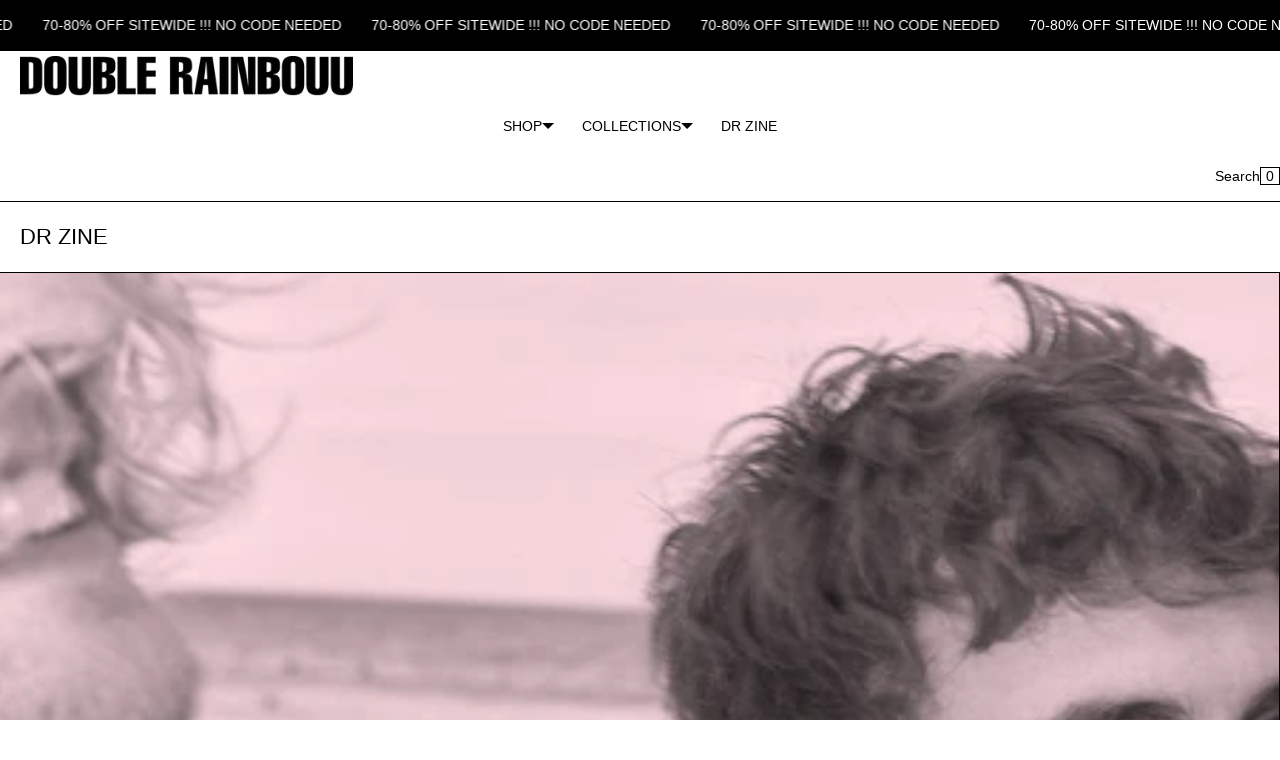

--- FILE ---
content_type: text/html; charset=utf-8
request_url: https://doublerainbouu.com/blogs/dr-zine/tagged/music
body_size: 28687
content:
<!doctype html>
<html lang="en" class="no-js">
<head>
    <meta charset="utf-8">
    <meta name="viewport" content="width=device-width, initial-scale=1, viewport-fit=cover">

    <meta name="theme-color" content="#ffffff">

    <meta name="Skelet." property="Sēlekkt. Studio" content="https://selekkt.dk/skelet/v3/">
    <meta name="Bullet" property="OpenThinking" content="https://openthinking.net/">

    <link rel="preconnect dns-prefetch" href="https://cdn.shopify.com/" crossorigin><link rel="preload" as="style" href="//doublerainbouu.com/cdn/shop/t/50/assets/skelet.css?v=164727749669351527651691634342">

    <!-- OpenThinking SEO Engine -->	
<title>&nbsp;DR ZINE-&nbsp;Tags&nbsp;-&nbsp;DOUBLE RAINBOUU</title>
<link rel="canonical" href="https://doublerainbouu.com/blogs/dr-zine/tagged/music">
<meta name="description" content="THIS IS DOUBLE RAINBOUU. The antidote to traditional resort wear. Sydney, Australia. Shipping worldwide.">
<meta name="robots" content="index, follow, max-snippet:-1, max-image-preview:large, max-video-preview:-1">
<meta property="og:site_name" content="DOUBLE RAINBOUU">
<meta property="og:url" content="https://doublerainbouu.com">
<meta property="og:title" content="DOUBLE RAINBOUU">
<meta property="og:type" content="website">
<meta property="og:description" content="THIS IS DOUBLE RAINBOUU. The antidote to traditional resort wear. Sydney, Australia. Shipping worldwide.">
<meta property="og:image" content="//doublerainbouu.com/cdn/shop/files/DR_LOGO_SET.png?height=628&pad_color=fff&v=1681277183&width=1200">
<meta property="og:image:secure_url" content="https://doublerainbouu.com/cdn/shop/files/DR_LOGO_SET.png?height=628&pad_color=fff&v=1681277183&width=1200">

<meta name="twitter:card" content="summary_large_image">
<meta name="twitter:title" content="DOUBLE RAINBOUU">
<meta name="twitter:description" content="THIS IS DOUBLE RAINBOUU. The antidote to traditional resort wear. Sydney, Australia. Shipping worldwide.">
<script type="application/ld+json" class="openthinking-schema-graph">
{
   "@context":"https://schema.org",
   "@graph":[
      {
         "@type":"Organization",
         "@id":"https://doublerainbouu.com/#organization",
         "name":"DOUBLE RAINBOUU",
         "url":"https://doublerainbouu.com",
         "sameAs":["https://doublerainbouu.com","https://www.instagram.com/double_rainbouu/","https://www.pinterest.com.au/doublerainbouu/","https://www.facebook.com/doublerainbouu/"],
         "logo":{
            "@type":"ImageObject",
            "@id":"https://doublerainbouu.com/#logo",
            "inLanguage":"en",
            "url":"//doublerainbouu.com/cdn/shop/files/DR_LOGO_SET.png?v=1681277183",
            "caption":"DOUBLE RAINBOUU"
         },
         "image":{
            "@id":"https://doublerainbouu.com/#logo"
         }
      },
      {
         "@type":"WebSite",
         "@id":"https://doublerainbouu.com/#website",
         "url":"https://doublerainbouu.com",
         "name":"DOUBLE RAINBOUU",
         "description":"THIS IS DOUBLE RAINBOUU. The antidote to traditional resort wear. Sydney, Australia. Shipping worldwide.",
         "publisher":{
            "@id":"https://doublerainbouu.com/#organization"
         },
         "potentialAction":[
            {
               "@type":"SearchAction",
               "target":"/search?q={query}",
               "query-input":"required name=query"
            }
         ],
         "inLanguage":"en"
      }
   ]
}
</script>
<!-- / OpenThinking SEO Engine -->
<link rel="shortcut icon" href="//doublerainbouu.com/cdn/shop/files/favicon.png?crop=center&height=32&v=1613515101&width=32">
    <link rel="apple-touch-icon-precomposed" href="//doublerainbouu.com/cdn/shop/files/favicon.png?crop=center&height=250&v=1613515101&width=250"><script>document.documentElement.className = 'js';</script>

    <script>window.performance && window.performance.mark && window.performance.mark('shopify.content_for_header.start');</script><meta name="google-site-verification" content="p4zdmIuArFBqBY2v54b6EplyxLaBUu2ZE6xaPLr5vgE">
<meta name="google-site-verification" content="0eesKs74sgpUUAur1ysSUJsJBWWqoEKN5vzF_O0tzqI">
<meta name="google-site-verification" content="gRydamPOSO0NWNXBJ7OZ4TlsY8e61-obIMr0vhGLbDA">
<meta name="google-site-verification" content="frOyqk9istnA1SKGH3pMQ3AeSryLzwHYSbNarODgYjY">
<meta name="facebook-domain-verification" content="xhnm4gfxq40iooj2kuwnl1sobbggk4">
<meta id="shopify-digital-wallet" name="shopify-digital-wallet" content="/21958083/digital_wallets/dialog">
<meta name="shopify-checkout-api-token" content="95774c82129514ed043c13c01437b810">
<meta id="in-context-paypal-metadata" data-shop-id="21958083" data-venmo-supported="false" data-environment="production" data-locale="en_US" data-paypal-v4="true" data-currency="AUD">
<link rel="alternate" type="application/atom+xml" title="Feed" href="/blogs/dr-zine/tagged/music.atom" />
<script async="async" src="/checkouts/internal/preloads.js?locale=en-AU"></script>
<link rel="preconnect" href="https://shop.app" crossorigin="anonymous">
<script async="async" src="https://shop.app/checkouts/internal/preloads.js?locale=en-AU&shop_id=21958083" crossorigin="anonymous"></script>
<script id="apple-pay-shop-capabilities" type="application/json">{"shopId":21958083,"countryCode":"AU","currencyCode":"AUD","merchantCapabilities":["supports3DS"],"merchantId":"gid:\/\/shopify\/Shop\/21958083","merchantName":"DOUBLE RAINBOUU","requiredBillingContactFields":["postalAddress","email","phone"],"requiredShippingContactFields":["postalAddress","email","phone"],"shippingType":"shipping","supportedNetworks":["visa","masterCard","amex","jcb"],"total":{"type":"pending","label":"DOUBLE RAINBOUU","amount":"1.00"},"shopifyPaymentsEnabled":true,"supportsSubscriptions":true}</script>
<script id="shopify-features" type="application/json">{"accessToken":"95774c82129514ed043c13c01437b810","betas":["rich-media-storefront-analytics"],"domain":"doublerainbouu.com","predictiveSearch":true,"shopId":21958083,"locale":"en"}</script>
<script>var Shopify = Shopify || {};
Shopify.shop = "double-rainbouu.myshopify.com";
Shopify.locale = "en";
Shopify.currency = {"active":"AUD","rate":"1.0"};
Shopify.country = "AU";
Shopify.theme = {"name":"BULLET - UPDATE ","id":156676456734,"schema_name":"Bullet","schema_version":"4.5.0","theme_store_id":1114,"role":"main"};
Shopify.theme.handle = "null";
Shopify.theme.style = {"id":null,"handle":null};
Shopify.cdnHost = "doublerainbouu.com/cdn";
Shopify.routes = Shopify.routes || {};
Shopify.routes.root = "/";</script>
<script type="module">!function(o){(o.Shopify=o.Shopify||{}).modules=!0}(window);</script>
<script>!function(o){function n(){var o=[];function n(){o.push(Array.prototype.slice.apply(arguments))}return n.q=o,n}var t=o.Shopify=o.Shopify||{};t.loadFeatures=n(),t.autoloadFeatures=n()}(window);</script>
<script>
  window.ShopifyPay = window.ShopifyPay || {};
  window.ShopifyPay.apiHost = "shop.app\/pay";
  window.ShopifyPay.redirectState = null;
</script>
<script id="shop-js-analytics" type="application/json">{"pageType":"blog"}</script>
<script defer="defer" async type="module" src="//doublerainbouu.com/cdn/shopifycloud/shop-js/modules/v2/client.init-shop-cart-sync_BT-GjEfc.en.esm.js"></script>
<script defer="defer" async type="module" src="//doublerainbouu.com/cdn/shopifycloud/shop-js/modules/v2/chunk.common_D58fp_Oc.esm.js"></script>
<script defer="defer" async type="module" src="//doublerainbouu.com/cdn/shopifycloud/shop-js/modules/v2/chunk.modal_xMitdFEc.esm.js"></script>
<script type="module">
  await import("//doublerainbouu.com/cdn/shopifycloud/shop-js/modules/v2/client.init-shop-cart-sync_BT-GjEfc.en.esm.js");
await import("//doublerainbouu.com/cdn/shopifycloud/shop-js/modules/v2/chunk.common_D58fp_Oc.esm.js");
await import("//doublerainbouu.com/cdn/shopifycloud/shop-js/modules/v2/chunk.modal_xMitdFEc.esm.js");

  window.Shopify.SignInWithShop?.initShopCartSync?.({"fedCMEnabled":true,"windoidEnabled":true});

</script>
<script>
  window.Shopify = window.Shopify || {};
  if (!window.Shopify.featureAssets) window.Shopify.featureAssets = {};
  window.Shopify.featureAssets['shop-js'] = {"shop-cart-sync":["modules/v2/client.shop-cart-sync_DZOKe7Ll.en.esm.js","modules/v2/chunk.common_D58fp_Oc.esm.js","modules/v2/chunk.modal_xMitdFEc.esm.js"],"init-fed-cm":["modules/v2/client.init-fed-cm_B6oLuCjv.en.esm.js","modules/v2/chunk.common_D58fp_Oc.esm.js","modules/v2/chunk.modal_xMitdFEc.esm.js"],"shop-cash-offers":["modules/v2/client.shop-cash-offers_D2sdYoxE.en.esm.js","modules/v2/chunk.common_D58fp_Oc.esm.js","modules/v2/chunk.modal_xMitdFEc.esm.js"],"shop-login-button":["modules/v2/client.shop-login-button_QeVjl5Y3.en.esm.js","modules/v2/chunk.common_D58fp_Oc.esm.js","modules/v2/chunk.modal_xMitdFEc.esm.js"],"pay-button":["modules/v2/client.pay-button_DXTOsIq6.en.esm.js","modules/v2/chunk.common_D58fp_Oc.esm.js","modules/v2/chunk.modal_xMitdFEc.esm.js"],"shop-button":["modules/v2/client.shop-button_DQZHx9pm.en.esm.js","modules/v2/chunk.common_D58fp_Oc.esm.js","modules/v2/chunk.modal_xMitdFEc.esm.js"],"avatar":["modules/v2/client.avatar_BTnouDA3.en.esm.js"],"init-windoid":["modules/v2/client.init-windoid_CR1B-cfM.en.esm.js","modules/v2/chunk.common_D58fp_Oc.esm.js","modules/v2/chunk.modal_xMitdFEc.esm.js"],"init-shop-for-new-customer-accounts":["modules/v2/client.init-shop-for-new-customer-accounts_C_vY_xzh.en.esm.js","modules/v2/client.shop-login-button_QeVjl5Y3.en.esm.js","modules/v2/chunk.common_D58fp_Oc.esm.js","modules/v2/chunk.modal_xMitdFEc.esm.js"],"init-shop-email-lookup-coordinator":["modules/v2/client.init-shop-email-lookup-coordinator_BI7n9ZSv.en.esm.js","modules/v2/chunk.common_D58fp_Oc.esm.js","modules/v2/chunk.modal_xMitdFEc.esm.js"],"init-shop-cart-sync":["modules/v2/client.init-shop-cart-sync_BT-GjEfc.en.esm.js","modules/v2/chunk.common_D58fp_Oc.esm.js","modules/v2/chunk.modal_xMitdFEc.esm.js"],"shop-toast-manager":["modules/v2/client.shop-toast-manager_DiYdP3xc.en.esm.js","modules/v2/chunk.common_D58fp_Oc.esm.js","modules/v2/chunk.modal_xMitdFEc.esm.js"],"init-customer-accounts":["modules/v2/client.init-customer-accounts_D9ZNqS-Q.en.esm.js","modules/v2/client.shop-login-button_QeVjl5Y3.en.esm.js","modules/v2/chunk.common_D58fp_Oc.esm.js","modules/v2/chunk.modal_xMitdFEc.esm.js"],"init-customer-accounts-sign-up":["modules/v2/client.init-customer-accounts-sign-up_iGw4briv.en.esm.js","modules/v2/client.shop-login-button_QeVjl5Y3.en.esm.js","modules/v2/chunk.common_D58fp_Oc.esm.js","modules/v2/chunk.modal_xMitdFEc.esm.js"],"shop-follow-button":["modules/v2/client.shop-follow-button_CqMgW2wH.en.esm.js","modules/v2/chunk.common_D58fp_Oc.esm.js","modules/v2/chunk.modal_xMitdFEc.esm.js"],"checkout-modal":["modules/v2/client.checkout-modal_xHeaAweL.en.esm.js","modules/v2/chunk.common_D58fp_Oc.esm.js","modules/v2/chunk.modal_xMitdFEc.esm.js"],"shop-login":["modules/v2/client.shop-login_D91U-Q7h.en.esm.js","modules/v2/chunk.common_D58fp_Oc.esm.js","modules/v2/chunk.modal_xMitdFEc.esm.js"],"lead-capture":["modules/v2/client.lead-capture_BJmE1dJe.en.esm.js","modules/v2/chunk.common_D58fp_Oc.esm.js","modules/v2/chunk.modal_xMitdFEc.esm.js"],"payment-terms":["modules/v2/client.payment-terms_Ci9AEqFq.en.esm.js","modules/v2/chunk.common_D58fp_Oc.esm.js","modules/v2/chunk.modal_xMitdFEc.esm.js"]};
</script>
<script>(function() {
  var isLoaded = false;
  function asyncLoad() {
    if (isLoaded) return;
    isLoaded = true;
    var urls = ["https:\/\/chimpstatic.com\/mcjs-connected\/js\/users\/0be909120029ac31dc60d11d0\/e89fb8dc2d551ba38af774152.js?shop=double-rainbouu.myshopify.com"];
    for (var i = 0; i < urls.length; i++) {
      var s = document.createElement('script');
      s.type = 'text/javascript';
      s.async = true;
      s.src = urls[i];
      var x = document.getElementsByTagName('script')[0];
      x.parentNode.insertBefore(s, x);
    }
  };
  if(window.attachEvent) {
    window.attachEvent('onload', asyncLoad);
  } else {
    window.addEventListener('load', asyncLoad, false);
  }
})();</script>
<script id="__st">var __st={"a":21958083,"offset":39600,"reqid":"84635b9d-90cd-42e2-bc25-6573ab94a8d5-1769291452","pageurl":"doublerainbouu.com\/blogs\/dr-zine\/tagged\/music","s":"blogs-101498964","u":"26fb221a350e","p":"blog","rtyp":"blog","rid":101498964};</script>
<script>window.ShopifyPaypalV4VisibilityTracking = true;</script>
<script id="captcha-bootstrap">!function(){'use strict';const t='contact',e='account',n='new_comment',o=[[t,t],['blogs',n],['comments',n],[t,'customer']],c=[[e,'customer_login'],[e,'guest_login'],[e,'recover_customer_password'],[e,'create_customer']],r=t=>t.map((([t,e])=>`form[action*='/${t}']:not([data-nocaptcha='true']) input[name='form_type'][value='${e}']`)).join(','),a=t=>()=>t?[...document.querySelectorAll(t)].map((t=>t.form)):[];function s(){const t=[...o],e=r(t);return a(e)}const i='password',u='form_key',d=['recaptcha-v3-token','g-recaptcha-response','h-captcha-response',i],f=()=>{try{return window.sessionStorage}catch{return}},m='__shopify_v',_=t=>t.elements[u];function p(t,e,n=!1){try{const o=window.sessionStorage,c=JSON.parse(o.getItem(e)),{data:r}=function(t){const{data:e,action:n}=t;return t[m]||n?{data:e,action:n}:{data:t,action:n}}(c);for(const[e,n]of Object.entries(r))t.elements[e]&&(t.elements[e].value=n);n&&o.removeItem(e)}catch(o){console.error('form repopulation failed',{error:o})}}const l='form_type',E='cptcha';function T(t){t.dataset[E]=!0}const w=window,h=w.document,L='Shopify',v='ce_forms',y='captcha';let A=!1;((t,e)=>{const n=(g='f06e6c50-85a8-45c8-87d0-21a2b65856fe',I='https://cdn.shopify.com/shopifycloud/storefront-forms-hcaptcha/ce_storefront_forms_captcha_hcaptcha.v1.5.2.iife.js',D={infoText:'Protected by hCaptcha',privacyText:'Privacy',termsText:'Terms'},(t,e,n)=>{const o=w[L][v],c=o.bindForm;if(c)return c(t,g,e,D).then(n);var r;o.q.push([[t,g,e,D],n]),r=I,A||(h.body.append(Object.assign(h.createElement('script'),{id:'captcha-provider',async:!0,src:r})),A=!0)});var g,I,D;w[L]=w[L]||{},w[L][v]=w[L][v]||{},w[L][v].q=[],w[L][y]=w[L][y]||{},w[L][y].protect=function(t,e){n(t,void 0,e),T(t)},Object.freeze(w[L][y]),function(t,e,n,w,h,L){const[v,y,A,g]=function(t,e,n){const i=e?o:[],u=t?c:[],d=[...i,...u],f=r(d),m=r(i),_=r(d.filter((([t,e])=>n.includes(e))));return[a(f),a(m),a(_),s()]}(w,h,L),I=t=>{const e=t.target;return e instanceof HTMLFormElement?e:e&&e.form},D=t=>v().includes(t);t.addEventListener('submit',(t=>{const e=I(t);if(!e)return;const n=D(e)&&!e.dataset.hcaptchaBound&&!e.dataset.recaptchaBound,o=_(e),c=g().includes(e)&&(!o||!o.value);(n||c)&&t.preventDefault(),c&&!n&&(function(t){try{if(!f())return;!function(t){const e=f();if(!e)return;const n=_(t);if(!n)return;const o=n.value;o&&e.removeItem(o)}(t);const e=Array.from(Array(32),(()=>Math.random().toString(36)[2])).join('');!function(t,e){_(t)||t.append(Object.assign(document.createElement('input'),{type:'hidden',name:u})),t.elements[u].value=e}(t,e),function(t,e){const n=f();if(!n)return;const o=[...t.querySelectorAll(`input[type='${i}']`)].map((({name:t})=>t)),c=[...d,...o],r={};for(const[a,s]of new FormData(t).entries())c.includes(a)||(r[a]=s);n.setItem(e,JSON.stringify({[m]:1,action:t.action,data:r}))}(t,e)}catch(e){console.error('failed to persist form',e)}}(e),e.submit())}));const S=(t,e)=>{t&&!t.dataset[E]&&(n(t,e.some((e=>e===t))),T(t))};for(const o of['focusin','change'])t.addEventListener(o,(t=>{const e=I(t);D(e)&&S(e,y())}));const B=e.get('form_key'),M=e.get(l),P=B&&M;t.addEventListener('DOMContentLoaded',(()=>{const t=y();if(P)for(const e of t)e.elements[l].value===M&&p(e,B);[...new Set([...A(),...v().filter((t=>'true'===t.dataset.shopifyCaptcha))])].forEach((e=>S(e,t)))}))}(h,new URLSearchParams(w.location.search),n,t,e,['guest_login'])})(!0,!0)}();</script>
<script integrity="sha256-4kQ18oKyAcykRKYeNunJcIwy7WH5gtpwJnB7kiuLZ1E=" data-source-attribution="shopify.loadfeatures" defer="defer" src="//doublerainbouu.com/cdn/shopifycloud/storefront/assets/storefront/load_feature-a0a9edcb.js" crossorigin="anonymous"></script>
<script crossorigin="anonymous" defer="defer" src="//doublerainbouu.com/cdn/shopifycloud/storefront/assets/shopify_pay/storefront-65b4c6d7.js?v=20250812"></script>
<script data-source-attribution="shopify.dynamic_checkout.dynamic.init">var Shopify=Shopify||{};Shopify.PaymentButton=Shopify.PaymentButton||{isStorefrontPortableWallets:!0,init:function(){window.Shopify.PaymentButton.init=function(){};var t=document.createElement("script");t.src="https://doublerainbouu.com/cdn/shopifycloud/portable-wallets/latest/portable-wallets.en.js",t.type="module",document.head.appendChild(t)}};
</script>
<script data-source-attribution="shopify.dynamic_checkout.buyer_consent">
  function portableWalletsHideBuyerConsent(e){var t=document.getElementById("shopify-buyer-consent"),n=document.getElementById("shopify-subscription-policy-button");t&&n&&(t.classList.add("hidden"),t.setAttribute("aria-hidden","true"),n.removeEventListener("click",e))}function portableWalletsShowBuyerConsent(e){var t=document.getElementById("shopify-buyer-consent"),n=document.getElementById("shopify-subscription-policy-button");t&&n&&(t.classList.remove("hidden"),t.removeAttribute("aria-hidden"),n.addEventListener("click",e))}window.Shopify?.PaymentButton&&(window.Shopify.PaymentButton.hideBuyerConsent=portableWalletsHideBuyerConsent,window.Shopify.PaymentButton.showBuyerConsent=portableWalletsShowBuyerConsent);
</script>
<script data-source-attribution="shopify.dynamic_checkout.cart.bootstrap">document.addEventListener("DOMContentLoaded",(function(){function t(){return document.querySelector("shopify-accelerated-checkout-cart, shopify-accelerated-checkout")}if(t())Shopify.PaymentButton.init();else{new MutationObserver((function(e,n){t()&&(Shopify.PaymentButton.init(),n.disconnect())})).observe(document.body,{childList:!0,subtree:!0})}}));
</script>
<link id="shopify-accelerated-checkout-styles" rel="stylesheet" media="screen" href="https://doublerainbouu.com/cdn/shopifycloud/portable-wallets/latest/accelerated-checkout-backwards-compat.css" crossorigin="anonymous">
<style id="shopify-accelerated-checkout-cart">
        #shopify-buyer-consent {
  margin-top: 1em;
  display: inline-block;
  width: 100%;
}

#shopify-buyer-consent.hidden {
  display: none;
}

#shopify-subscription-policy-button {
  background: none;
  border: none;
  padding: 0;
  text-decoration: underline;
  font-size: inherit;
  cursor: pointer;
}

#shopify-subscription-policy-button::before {
  box-shadow: none;
}

      </style>

<script>window.performance && window.performance.mark && window.performance.mark('shopify.content_for_header.end');</script>
<link href="//doublerainbouu.com/cdn/shop/t/50/assets/skelet.css?v=164727749669351527651691634342" rel="stylesheet" type="text/css" media="all" /><style id="global-css-vars">:root {
    --hFontFamily: var(--fontFamily);
    --fontWeight: 400;
    --fontStyle: normal;
    --hWeight: 600;
    --hStyle: normal;

    --bgColor: #ffffff;
    --bgColorOpacity: rgba(255, 255, 255, 0.85);
    --primary: #000000;
    --plyr-color-main: var(--primary);
    --plyr-video-background: transparent;

    --color: #000000;
    --linkColor: #000001;
    --linkHover: #000000;

    --buttonBgColor: #000000;
    --buttonColor: #ffffff;
    --buttonBorderColor: #000000;
    --buttonBorderHover: #000000;
    --buttonTransform: uppercase;
    --buttonWeight: 600;

    --buyButtonBgColor: #000000;
    --buyButtonBorderColor: #000000;
    --buyButtonBorderHover: #000000;
    --buyButtonColor: #ffffff;
    --buttonBorderWidth: 1px;

    --boxBgColor: #ffffff;
    --boxPlaceholderColor: #000000;
    --boxBorderColor: #000000;
    --boxBorderHover: #000000;
    --boxBorderActive: #000000;
    --boxColor: #000000;
    --boxBorderWidth: 1px;;

    --cardBg: #ffffff;
    --cardColor: #000000;
    --cardTextBg: #ffffff;

    --globalBorderColor: #000000;
    --globalBorderWidth: 1px;
    --globalBorder: var(--globalBorderWidth) solid var(--globalBorderColor);

    --radius: 0;
    --radius-2: 0;
    --radiusImg: 0;

    --globalShadow: 0 0 15px rgba(0,0,0,0.25);
    --globalTransparentBg: rgba(255, 255, 255, 0.9);

    --buttonRadius: var(--radius);
    --padding: 2rem;
    --boxPadding: 1.4rem;
    --boxRadius: var(--radius);
    --buttonPadding: 1.4rem;
    --rowGap: 0;
    --columnGap: 0;

    --logoSize: 1.8rem;
    --headerHeight: auto;

    --fontSizeBase: 1.0;
    --fontSize: calc(var(--fontSizeBase) * 1.4rem);
    --iconSize: var(--fontSize);

    --colorHeadings: #000000;
    --hSizeBase: 1.35;
    --hSize: calc(var(--hSizeBase) * 1.6rem);
    --h1Size: var(--hSize);
    --h2Size: var(--hSize);
    --h3Size: var(--hSize);
    --h4Size: var(--hSize);
    --h5Size: var(--hSize);
    --h6Size: var(--hSize);

    --hLine: 1.4;
    --h1Line: var(--hLine);
    --h2Line: var(--hLine);
    --h3Line: var(--hLine);
    --h4Line: var(--hLine);
    --h5Line: var(--hLine);
    --h6Line: var(--hLine);

    --fontFamily: Helvetica, Arial, sans-serif;
    --fontWeight: 400;
    --fontStyle: normal;

    --hFontFamily: Helvetica, Arial, sans-serif;
    --hWeight: 400;
    --hStyle: normal;
    --hTxTransform: uppercase;

    --boxedLayoutMaxWidth: 1200px;

    --cardRatioCustom: 130%;
}body:is(.open-cart,.open-search) :where(main,#shopify-section-footer) { opacity: 0.04; pointer-events: none; }img,video,iframe:not([title="reCAPTCHA"]),.lazyframe,.plyr__video-wrapper { border-radius: var(--radiusImg) }

body.ip--padding :where(img,.lazyframe,.plyr__video-wrapper) { transform: scale(0.98) }
body.ip--margin :where(img,.lazyframe,.plyr__video-wrapper)  { transform: scale(0.99) }
@media (max-width: 777px) { 
    body.ip--padding :where(img,.lazyframe,.plyr__video-wrapper) { transform: scale(0.97) } 
    body.ip--margin :where(img,.lazyframe,.plyr__video-wrapper)  { transform: scale(0.98) } 
}@media (max-width: 777px) { 
  :root { 
    --fontSize: 1.4rem;
    --iconSize: var(--fontSize);
    --hSize: 1.6rem;
    --h1Size: var(--hSize);
    --h2Size: var(--hSize);
    --h3Size: var(--hSize);
    --h4Size: var(--hSize);
    --h5Size: var(--hSize);
    --h6Size: var(--hSize);
  }
}
</style><link href="//doublerainbouu.com/cdn/shop/t/50/assets/app.css?v=63850847480683966631691634341" rel="stylesheet" type="text/css" media="all" /><meta name="google-site-verification" content="r_Esk_xhilf213p5oVULk2MEa0AHSicEmQutqDzKtnM" />
<!-- BEGIN app block: shopify://apps/klaviyo-email-marketing-sms/blocks/klaviyo-onsite-embed/2632fe16-c075-4321-a88b-50b567f42507 -->












  <script async src="https://static.klaviyo.com/onsite/js/VCJ2yi/klaviyo.js?company_id=VCJ2yi"></script>
  <script>!function(){if(!window.klaviyo){window._klOnsite=window._klOnsite||[];try{window.klaviyo=new Proxy({},{get:function(n,i){return"push"===i?function(){var n;(n=window._klOnsite).push.apply(n,arguments)}:function(){for(var n=arguments.length,o=new Array(n),w=0;w<n;w++)o[w]=arguments[w];var t="function"==typeof o[o.length-1]?o.pop():void 0,e=new Promise((function(n){window._klOnsite.push([i].concat(o,[function(i){t&&t(i),n(i)}]))}));return e}}})}catch(n){window.klaviyo=window.klaviyo||[],window.klaviyo.push=function(){var n;(n=window._klOnsite).push.apply(n,arguments)}}}}();</script>

  




  <script>
    window.klaviyoReviewsProductDesignMode = false
  </script>







<!-- END app block --><!-- BEGIN app block: shopify://apps/triplewhale/blocks/triple_pixel_snippet/483d496b-3f1a-4609-aea7-8eee3b6b7a2a --><link rel='preconnect dns-prefetch' href='https://api.config-security.com/' crossorigin />
<link rel='preconnect dns-prefetch' href='https://conf.config-security.com/' crossorigin />
<script>
/* >> TriplePixel :: start*/
window.TriplePixelData={TripleName:"double-rainbouu.myshopify.com",ver:"2.16",plat:"SHOPIFY",isHeadless:false,src:'SHOPIFY_EXT',product:{id:"",name:``,price:"",variant:""},search:"",collection:"",cart:"",template:"blog",curr:"AUD" || "AUD"},function(W,H,A,L,E,_,B,N){function O(U,T,P,H,R){void 0===R&&(R=!1),H=new XMLHttpRequest,P?(H.open("POST",U,!0),H.setRequestHeader("Content-Type","text/plain")):H.open("GET",U,!0),H.send(JSON.stringify(P||{})),H.onreadystatechange=function(){4===H.readyState&&200===H.status?(R=H.responseText,U.includes("/first")?eval(R):P||(N[B]=R)):(299<H.status||H.status<200)&&T&&!R&&(R=!0,O(U,T-1,P))}}if(N=window,!N[H+"sn"]){N[H+"sn"]=1,L=function(){return Date.now().toString(36)+"_"+Math.random().toString(36)};try{A.setItem(H,1+(0|A.getItem(H)||0)),(E=JSON.parse(A.getItem(H+"U")||"[]")).push({u:location.href,r:document.referrer,t:Date.now(),id:L()}),A.setItem(H+"U",JSON.stringify(E))}catch(e){}var i,m,p;A.getItem('"!nC`')||(_=A,A=N,A[H]||(E=A[H]=function(t,e,i){return void 0===i&&(i=[]),"State"==t?E.s:(W=L(),(E._q=E._q||[]).push([W,t,e].concat(i)),W)},E.s="Installed",E._q=[],E.ch=W,B="configSecurityConfModel",N[B]=1,O("https://conf.config-security.com/model",5),i=L(),m=A[atob("c2NyZWVu")],_.setItem("di_pmt_wt",i),p={id:i,action:"profile",avatar:_.getItem("auth-security_rand_salt_"),time:m[atob("d2lkdGg=")]+":"+m[atob("aGVpZ2h0")],host:A.TriplePixelData.TripleName,plat:A.TriplePixelData.plat,url:window.location.href.slice(0,500),ref:document.referrer,ver:A.TriplePixelData.ver},O("https://api.config-security.com/event",5,p),O("https://api.config-security.com/first?host=".concat(p.host,"&plat=").concat(p.plat),5)))}}("","TriplePixel",localStorage);
/* << TriplePixel :: end*/
</script>



<!-- END app block --><link href="https://monorail-edge.shopifysvc.com" rel="dns-prefetch">
<script>(function(){if ("sendBeacon" in navigator && "performance" in window) {try {var session_token_from_headers = performance.getEntriesByType('navigation')[0].serverTiming.find(x => x.name == '_s').description;} catch {var session_token_from_headers = undefined;}var session_cookie_matches = document.cookie.match(/_shopify_s=([^;]*)/);var session_token_from_cookie = session_cookie_matches && session_cookie_matches.length === 2 ? session_cookie_matches[1] : "";var session_token = session_token_from_headers || session_token_from_cookie || "";function handle_abandonment_event(e) {var entries = performance.getEntries().filter(function(entry) {return /monorail-edge.shopifysvc.com/.test(entry.name);});if (!window.abandonment_tracked && entries.length === 0) {window.abandonment_tracked = true;var currentMs = Date.now();var navigation_start = performance.timing.navigationStart;var payload = {shop_id: 21958083,url: window.location.href,navigation_start,duration: currentMs - navigation_start,session_token,page_type: "blog"};window.navigator.sendBeacon("https://monorail-edge.shopifysvc.com/v1/produce", JSON.stringify({schema_id: "online_store_buyer_site_abandonment/1.1",payload: payload,metadata: {event_created_at_ms: currentMs,event_sent_at_ms: currentMs}}));}}window.addEventListener('pagehide', handle_abandonment_event);}}());</script>
<script id="web-pixels-manager-setup">(function e(e,d,r,n,o){if(void 0===o&&(o={}),!Boolean(null===(a=null===(i=window.Shopify)||void 0===i?void 0:i.analytics)||void 0===a?void 0:a.replayQueue)){var i,a;window.Shopify=window.Shopify||{};var t=window.Shopify;t.analytics=t.analytics||{};var s=t.analytics;s.replayQueue=[],s.publish=function(e,d,r){return s.replayQueue.push([e,d,r]),!0};try{self.performance.mark("wpm:start")}catch(e){}var l=function(){var e={modern:/Edge?\/(1{2}[4-9]|1[2-9]\d|[2-9]\d{2}|\d{4,})\.\d+(\.\d+|)|Firefox\/(1{2}[4-9]|1[2-9]\d|[2-9]\d{2}|\d{4,})\.\d+(\.\d+|)|Chrom(ium|e)\/(9{2}|\d{3,})\.\d+(\.\d+|)|(Maci|X1{2}).+ Version\/(15\.\d+|(1[6-9]|[2-9]\d|\d{3,})\.\d+)([,.]\d+|)( \(\w+\)|)( Mobile\/\w+|) Safari\/|Chrome.+OPR\/(9{2}|\d{3,})\.\d+\.\d+|(CPU[ +]OS|iPhone[ +]OS|CPU[ +]iPhone|CPU IPhone OS|CPU iPad OS)[ +]+(15[._]\d+|(1[6-9]|[2-9]\d|\d{3,})[._]\d+)([._]\d+|)|Android:?[ /-](13[3-9]|1[4-9]\d|[2-9]\d{2}|\d{4,})(\.\d+|)(\.\d+|)|Android.+Firefox\/(13[5-9]|1[4-9]\d|[2-9]\d{2}|\d{4,})\.\d+(\.\d+|)|Android.+Chrom(ium|e)\/(13[3-9]|1[4-9]\d|[2-9]\d{2}|\d{4,})\.\d+(\.\d+|)|SamsungBrowser\/([2-9]\d|\d{3,})\.\d+/,legacy:/Edge?\/(1[6-9]|[2-9]\d|\d{3,})\.\d+(\.\d+|)|Firefox\/(5[4-9]|[6-9]\d|\d{3,})\.\d+(\.\d+|)|Chrom(ium|e)\/(5[1-9]|[6-9]\d|\d{3,})\.\d+(\.\d+|)([\d.]+$|.*Safari\/(?![\d.]+ Edge\/[\d.]+$))|(Maci|X1{2}).+ Version\/(10\.\d+|(1[1-9]|[2-9]\d|\d{3,})\.\d+)([,.]\d+|)( \(\w+\)|)( Mobile\/\w+|) Safari\/|Chrome.+OPR\/(3[89]|[4-9]\d|\d{3,})\.\d+\.\d+|(CPU[ +]OS|iPhone[ +]OS|CPU[ +]iPhone|CPU IPhone OS|CPU iPad OS)[ +]+(10[._]\d+|(1[1-9]|[2-9]\d|\d{3,})[._]\d+)([._]\d+|)|Android:?[ /-](13[3-9]|1[4-9]\d|[2-9]\d{2}|\d{4,})(\.\d+|)(\.\d+|)|Mobile Safari.+OPR\/([89]\d|\d{3,})\.\d+\.\d+|Android.+Firefox\/(13[5-9]|1[4-9]\d|[2-9]\d{2}|\d{4,})\.\d+(\.\d+|)|Android.+Chrom(ium|e)\/(13[3-9]|1[4-9]\d|[2-9]\d{2}|\d{4,})\.\d+(\.\d+|)|Android.+(UC? ?Browser|UCWEB|U3)[ /]?(15\.([5-9]|\d{2,})|(1[6-9]|[2-9]\d|\d{3,})\.\d+)\.\d+|SamsungBrowser\/(5\.\d+|([6-9]|\d{2,})\.\d+)|Android.+MQ{2}Browser\/(14(\.(9|\d{2,})|)|(1[5-9]|[2-9]\d|\d{3,})(\.\d+|))(\.\d+|)|K[Aa][Ii]OS\/(3\.\d+|([4-9]|\d{2,})\.\d+)(\.\d+|)/},d=e.modern,r=e.legacy,n=navigator.userAgent;return n.match(d)?"modern":n.match(r)?"legacy":"unknown"}(),u="modern"===l?"modern":"legacy",c=(null!=n?n:{modern:"",legacy:""})[u],f=function(e){return[e.baseUrl,"/wpm","/b",e.hashVersion,"modern"===e.buildTarget?"m":"l",".js"].join("")}({baseUrl:d,hashVersion:r,buildTarget:u}),m=function(e){var d=e.version,r=e.bundleTarget,n=e.surface,o=e.pageUrl,i=e.monorailEndpoint;return{emit:function(e){var a=e.status,t=e.errorMsg,s=(new Date).getTime(),l=JSON.stringify({metadata:{event_sent_at_ms:s},events:[{schema_id:"web_pixels_manager_load/3.1",payload:{version:d,bundle_target:r,page_url:o,status:a,surface:n,error_msg:t},metadata:{event_created_at_ms:s}}]});if(!i)return console&&console.warn&&console.warn("[Web Pixels Manager] No Monorail endpoint provided, skipping logging."),!1;try{return self.navigator.sendBeacon.bind(self.navigator)(i,l)}catch(e){}var u=new XMLHttpRequest;try{return u.open("POST",i,!0),u.setRequestHeader("Content-Type","text/plain"),u.send(l),!0}catch(e){return console&&console.warn&&console.warn("[Web Pixels Manager] Got an unhandled error while logging to Monorail."),!1}}}}({version:r,bundleTarget:l,surface:e.surface,pageUrl:self.location.href,monorailEndpoint:e.monorailEndpoint});try{o.browserTarget=l,function(e){var d=e.src,r=e.async,n=void 0===r||r,o=e.onload,i=e.onerror,a=e.sri,t=e.scriptDataAttributes,s=void 0===t?{}:t,l=document.createElement("script"),u=document.querySelector("head"),c=document.querySelector("body");if(l.async=n,l.src=d,a&&(l.integrity=a,l.crossOrigin="anonymous"),s)for(var f in s)if(Object.prototype.hasOwnProperty.call(s,f))try{l.dataset[f]=s[f]}catch(e){}if(o&&l.addEventListener("load",o),i&&l.addEventListener("error",i),u)u.appendChild(l);else{if(!c)throw new Error("Did not find a head or body element to append the script");c.appendChild(l)}}({src:f,async:!0,onload:function(){if(!function(){var e,d;return Boolean(null===(d=null===(e=window.Shopify)||void 0===e?void 0:e.analytics)||void 0===d?void 0:d.initialized)}()){var d=window.webPixelsManager.init(e)||void 0;if(d){var r=window.Shopify.analytics;r.replayQueue.forEach((function(e){var r=e[0],n=e[1],o=e[2];d.publishCustomEvent(r,n,o)})),r.replayQueue=[],r.publish=d.publishCustomEvent,r.visitor=d.visitor,r.initialized=!0}}},onerror:function(){return m.emit({status:"failed",errorMsg:"".concat(f," has failed to load")})},sri:function(e){var d=/^sha384-[A-Za-z0-9+/=]+$/;return"string"==typeof e&&d.test(e)}(c)?c:"",scriptDataAttributes:o}),m.emit({status:"loading"})}catch(e){m.emit({status:"failed",errorMsg:(null==e?void 0:e.message)||"Unknown error"})}}})({shopId: 21958083,storefrontBaseUrl: "https://doublerainbouu.com",extensionsBaseUrl: "https://extensions.shopifycdn.com/cdn/shopifycloud/web-pixels-manager",monorailEndpoint: "https://monorail-edge.shopifysvc.com/unstable/produce_batch",surface: "storefront-renderer",enabledBetaFlags: ["2dca8a86"],webPixelsConfigList: [{"id":"2478375198","configuration":"{\"accountID\":\"VCJ2yi\",\"webPixelConfig\":\"eyJlbmFibGVBZGRlZFRvQ2FydEV2ZW50cyI6IHRydWV9\"}","eventPayloadVersion":"v1","runtimeContext":"STRICT","scriptVersion":"524f6c1ee37bacdca7657a665bdca589","type":"APP","apiClientId":123074,"privacyPurposes":["ANALYTICS","MARKETING"],"dataSharingAdjustments":{"protectedCustomerApprovalScopes":["read_customer_address","read_customer_email","read_customer_name","read_customer_personal_data","read_customer_phone"]}},{"id":"1805910302","configuration":"{\"shopId\":\"double-rainbouu.myshopify.com\"}","eventPayloadVersion":"v1","runtimeContext":"STRICT","scriptVersion":"674c31de9c131805829c42a983792da6","type":"APP","apiClientId":2753413,"privacyPurposes":["ANALYTICS","MARKETING","SALE_OF_DATA"],"dataSharingAdjustments":{"protectedCustomerApprovalScopes":["read_customer_address","read_customer_email","read_customer_name","read_customer_personal_data","read_customer_phone"]}},{"id":"794099998","configuration":"{\"config\":\"{\\\"pixel_id\\\":\\\"G-X8TRJCBNXS\\\",\\\"target_country\\\":\\\"AU\\\",\\\"gtag_events\\\":[{\\\"type\\\":\\\"search\\\",\\\"action_label\\\":[\\\"G-X8TRJCBNXS\\\",\\\"AW-696681483\\\/ALsdCNq7wtYBEIuImswC\\\"]},{\\\"type\\\":\\\"begin_checkout\\\",\\\"action_label\\\":[\\\"G-X8TRJCBNXS\\\",\\\"AW-696681483\\\/dHEPCNe7wtYBEIuImswC\\\"]},{\\\"type\\\":\\\"view_item\\\",\\\"action_label\\\":[\\\"G-X8TRJCBNXS\\\",\\\"AW-696681483\\\/7TBVCNG7wtYBEIuImswC\\\",\\\"MC-3SBX6HHEEH\\\"]},{\\\"type\\\":\\\"purchase\\\",\\\"action_label\\\":[\\\"G-X8TRJCBNXS\\\",\\\"AW-696681483\\\/P2w0CM67wtYBEIuImswC\\\",\\\"MC-3SBX6HHEEH\\\"]},{\\\"type\\\":\\\"page_view\\\",\\\"action_label\\\":[\\\"G-X8TRJCBNXS\\\",\\\"AW-696681483\\\/XdxICMu7wtYBEIuImswC\\\",\\\"MC-3SBX6HHEEH\\\"]},{\\\"type\\\":\\\"add_payment_info\\\",\\\"action_label\\\":[\\\"G-X8TRJCBNXS\\\",\\\"AW-696681483\\\/rORICN27wtYBEIuImswC\\\"]},{\\\"type\\\":\\\"add_to_cart\\\",\\\"action_label\\\":[\\\"G-X8TRJCBNXS\\\",\\\"AW-696681483\\\/tRVRCNS7wtYBEIuImswC\\\"]}],\\\"enable_monitoring_mode\\\":false}\"}","eventPayloadVersion":"v1","runtimeContext":"OPEN","scriptVersion":"b2a88bafab3e21179ed38636efcd8a93","type":"APP","apiClientId":1780363,"privacyPurposes":[],"dataSharingAdjustments":{"protectedCustomerApprovalScopes":["read_customer_address","read_customer_email","read_customer_name","read_customer_personal_data","read_customer_phone"]}},{"id":"297107742","configuration":"{\"pixel_id\":\"116502975361565\",\"pixel_type\":\"facebook_pixel\",\"metaapp_system_user_token\":\"-\"}","eventPayloadVersion":"v1","runtimeContext":"OPEN","scriptVersion":"ca16bc87fe92b6042fbaa3acc2fbdaa6","type":"APP","apiClientId":2329312,"privacyPurposes":["ANALYTICS","MARKETING","SALE_OF_DATA"],"dataSharingAdjustments":{"protectedCustomerApprovalScopes":["read_customer_address","read_customer_email","read_customer_name","read_customer_personal_data","read_customer_phone"]}},{"id":"shopify-app-pixel","configuration":"{}","eventPayloadVersion":"v1","runtimeContext":"STRICT","scriptVersion":"0450","apiClientId":"shopify-pixel","type":"APP","privacyPurposes":["ANALYTICS","MARKETING"]},{"id":"shopify-custom-pixel","eventPayloadVersion":"v1","runtimeContext":"LAX","scriptVersion":"0450","apiClientId":"shopify-pixel","type":"CUSTOM","privacyPurposes":["ANALYTICS","MARKETING"]}],isMerchantRequest: false,initData: {"shop":{"name":"DOUBLE RAINBOUU","paymentSettings":{"currencyCode":"AUD"},"myshopifyDomain":"double-rainbouu.myshopify.com","countryCode":"AU","storefrontUrl":"https:\/\/doublerainbouu.com"},"customer":null,"cart":null,"checkout":null,"productVariants":[],"purchasingCompany":null},},"https://doublerainbouu.com/cdn","fcfee988w5aeb613cpc8e4bc33m6693e112",{"modern":"","legacy":""},{"shopId":"21958083","storefrontBaseUrl":"https:\/\/doublerainbouu.com","extensionBaseUrl":"https:\/\/extensions.shopifycdn.com\/cdn\/shopifycloud\/web-pixels-manager","surface":"storefront-renderer","enabledBetaFlags":"[\"2dca8a86\"]","isMerchantRequest":"false","hashVersion":"fcfee988w5aeb613cpc8e4bc33m6693e112","publish":"custom","events":"[[\"page_viewed\",{}]]"});</script><script>
  window.ShopifyAnalytics = window.ShopifyAnalytics || {};
  window.ShopifyAnalytics.meta = window.ShopifyAnalytics.meta || {};
  window.ShopifyAnalytics.meta.currency = 'AUD';
  var meta = {"page":{"pageType":"blog","resourceType":"blog","resourceId":101498964,"requestId":"84635b9d-90cd-42e2-bc25-6573ab94a8d5-1769291452"}};
  for (var attr in meta) {
    window.ShopifyAnalytics.meta[attr] = meta[attr];
  }
</script>
<script class="analytics">
  (function () {
    var customDocumentWrite = function(content) {
      var jquery = null;

      if (window.jQuery) {
        jquery = window.jQuery;
      } else if (window.Checkout && window.Checkout.$) {
        jquery = window.Checkout.$;
      }

      if (jquery) {
        jquery('body').append(content);
      }
    };

    var hasLoggedConversion = function(token) {
      if (token) {
        return document.cookie.indexOf('loggedConversion=' + token) !== -1;
      }
      return false;
    }

    var setCookieIfConversion = function(token) {
      if (token) {
        var twoMonthsFromNow = new Date(Date.now());
        twoMonthsFromNow.setMonth(twoMonthsFromNow.getMonth() + 2);

        document.cookie = 'loggedConversion=' + token + '; expires=' + twoMonthsFromNow;
      }
    }

    var trekkie = window.ShopifyAnalytics.lib = window.trekkie = window.trekkie || [];
    if (trekkie.integrations) {
      return;
    }
    trekkie.methods = [
      'identify',
      'page',
      'ready',
      'track',
      'trackForm',
      'trackLink'
    ];
    trekkie.factory = function(method) {
      return function() {
        var args = Array.prototype.slice.call(arguments);
        args.unshift(method);
        trekkie.push(args);
        return trekkie;
      };
    };
    for (var i = 0; i < trekkie.methods.length; i++) {
      var key = trekkie.methods[i];
      trekkie[key] = trekkie.factory(key);
    }
    trekkie.load = function(config) {
      trekkie.config = config || {};
      trekkie.config.initialDocumentCookie = document.cookie;
      var first = document.getElementsByTagName('script')[0];
      var script = document.createElement('script');
      script.type = 'text/javascript';
      script.onerror = function(e) {
        var scriptFallback = document.createElement('script');
        scriptFallback.type = 'text/javascript';
        scriptFallback.onerror = function(error) {
                var Monorail = {
      produce: function produce(monorailDomain, schemaId, payload) {
        var currentMs = new Date().getTime();
        var event = {
          schema_id: schemaId,
          payload: payload,
          metadata: {
            event_created_at_ms: currentMs,
            event_sent_at_ms: currentMs
          }
        };
        return Monorail.sendRequest("https://" + monorailDomain + "/v1/produce", JSON.stringify(event));
      },
      sendRequest: function sendRequest(endpointUrl, payload) {
        // Try the sendBeacon API
        if (window && window.navigator && typeof window.navigator.sendBeacon === 'function' && typeof window.Blob === 'function' && !Monorail.isIos12()) {
          var blobData = new window.Blob([payload], {
            type: 'text/plain'
          });

          if (window.navigator.sendBeacon(endpointUrl, blobData)) {
            return true;
          } // sendBeacon was not successful

        } // XHR beacon

        var xhr = new XMLHttpRequest();

        try {
          xhr.open('POST', endpointUrl);
          xhr.setRequestHeader('Content-Type', 'text/plain');
          xhr.send(payload);
        } catch (e) {
          console.log(e);
        }

        return false;
      },
      isIos12: function isIos12() {
        return window.navigator.userAgent.lastIndexOf('iPhone; CPU iPhone OS 12_') !== -1 || window.navigator.userAgent.lastIndexOf('iPad; CPU OS 12_') !== -1;
      }
    };
    Monorail.produce('monorail-edge.shopifysvc.com',
      'trekkie_storefront_load_errors/1.1',
      {shop_id: 21958083,
      theme_id: 156676456734,
      app_name: "storefront",
      context_url: window.location.href,
      source_url: "//doublerainbouu.com/cdn/s/trekkie.storefront.8d95595f799fbf7e1d32231b9a28fd43b70c67d3.min.js"});

        };
        scriptFallback.async = true;
        scriptFallback.src = '//doublerainbouu.com/cdn/s/trekkie.storefront.8d95595f799fbf7e1d32231b9a28fd43b70c67d3.min.js';
        first.parentNode.insertBefore(scriptFallback, first);
      };
      script.async = true;
      script.src = '//doublerainbouu.com/cdn/s/trekkie.storefront.8d95595f799fbf7e1d32231b9a28fd43b70c67d3.min.js';
      first.parentNode.insertBefore(script, first);
    };
    trekkie.load(
      {"Trekkie":{"appName":"storefront","development":false,"defaultAttributes":{"shopId":21958083,"isMerchantRequest":null,"themeId":156676456734,"themeCityHash":"1552008694575218204","contentLanguage":"en","currency":"AUD","eventMetadataId":"47b1bf5e-d40a-448d-9a44-05764ab6bb3d"},"isServerSideCookieWritingEnabled":true,"monorailRegion":"shop_domain","enabledBetaFlags":["65f19447"]},"Session Attribution":{},"S2S":{"facebookCapiEnabled":true,"source":"trekkie-storefront-renderer","apiClientId":580111}}
    );

    var loaded = false;
    trekkie.ready(function() {
      if (loaded) return;
      loaded = true;

      window.ShopifyAnalytics.lib = window.trekkie;

      var originalDocumentWrite = document.write;
      document.write = customDocumentWrite;
      try { window.ShopifyAnalytics.merchantGoogleAnalytics.call(this); } catch(error) {};
      document.write = originalDocumentWrite;

      window.ShopifyAnalytics.lib.page(null,{"pageType":"blog","resourceType":"blog","resourceId":101498964,"requestId":"84635b9d-90cd-42e2-bc25-6573ab94a8d5-1769291452","shopifyEmitted":true});

      var match = window.location.pathname.match(/checkouts\/(.+)\/(thank_you|post_purchase)/)
      var token = match? match[1]: undefined;
      if (!hasLoggedConversion(token)) {
        setCookieIfConversion(token);
        
      }
    });


        var eventsListenerScript = document.createElement('script');
        eventsListenerScript.async = true;
        eventsListenerScript.src = "//doublerainbouu.com/cdn/shopifycloud/storefront/assets/shop_events_listener-3da45d37.js";
        document.getElementsByTagName('head')[0].appendChild(eventsListenerScript);

})();</script>
<script
  defer
  src="https://doublerainbouu.com/cdn/shopifycloud/perf-kit/shopify-perf-kit-3.0.4.min.js"
  data-application="storefront-renderer"
  data-shop-id="21958083"
  data-render-region="gcp-us-east1"
  data-page-type="blog"
  data-theme-instance-id="156676456734"
  data-theme-name="Bullet"
  data-theme-version="4.5.0"
  data-monorail-region="shop_domain"
  data-resource-timing-sampling-rate="10"
  data-shs="true"
  data-shs-beacon="true"
  data-shs-export-with-fetch="true"
  data-shs-logs-sample-rate="1"
  data-shs-beacon-endpoint="https://doublerainbouu.com/api/collect"
></script>
</head>
<body class="t-blog ip--none" layout-boxed="false">
<a href="#mainContent" class="skip-to-content button is-primary visually-hidden">Skip to content</a>

    <div id="app"><!-- BEGIN sections: group-header -->
<div id="shopify-section-sections--20382411260190__08a62ca4-7e74-47db-b6a0-091880466638" class="shopify-section shopify-section-group-group-header announcement-bar"><section class="marquee" style="--marqueeBg:#000001;--marqueeColor:#ffffff">
    <bullet-marquee
        go 
        bullet-reverse="false" 
        bullet-speed="30" 
        bullet-pause="true"
        bullet-image="false"
    ><span class="projectile">
            
            <span>
            
                <x-flex ai="center" jc="center" style="gap:var(--marqueeLateralSpace)">
                    <x-cell>70-80% OFF SITEWIDE !!! NO CODE NEEDED</x-cell></x-flex>
            
            </span>
            
        </span><span class="projectile">
            
            <span>
            
                <x-flex ai="center" jc="center" style="gap:var(--marqueeLateralSpace)">
                    <x-cell>70-80% OFF SITEWIDE !!! NO CODE NEEDED</x-cell></x-flex>
            
            </span>
            
        </span><span class="projectile">
            
            <span>
            
                <x-flex ai="center" jc="center" style="gap:var(--marqueeLateralSpace)">
                    <x-cell>70-80% OFF SITEWIDE !!! NO CODE NEEDED</x-cell></x-flex>
            
            </span>
            
        </span><span class="projectile">
            
            <span>
            
                <x-flex ai="center" jc="center" style="gap:var(--marqueeLateralSpace)">
                    <x-cell>70-80% OFF SITEWIDE !!! NO CODE NEEDED</x-cell></x-flex>
            
            </span>
            
        </span><span class="projectile">
            
            <span>
            
                <x-flex ai="center" jc="center" style="gap:var(--marqueeLateralSpace)">
                    <x-cell>70-80% OFF SITEWIDE !!! NO CODE NEEDED</x-cell></x-flex>
            
            </span>
            
        </span><span class="projectile">
            
            <span>
            
                <x-flex ai="center" jc="center" style="gap:var(--marqueeLateralSpace)">
                    <x-cell>70-80% OFF SITEWIDE !!! NO CODE NEEDED</x-cell></x-flex>
            
            </span>
            
        </span><span class="projectile">
            
            <span>
            
                <x-flex ai="center" jc="center" style="gap:var(--marqueeLateralSpace)">
                    <x-cell>70-80% OFF SITEWIDE !!! NO CODE NEEDED</x-cell></x-flex>
            
            </span>
            
        </span><span class="projectile">
            
            <span>
            
                <x-flex ai="center" jc="center" style="gap:var(--marqueeLateralSpace)">
                    <x-cell>70-80% OFF SITEWIDE !!! NO CODE NEEDED</x-cell></x-flex>
            
            </span>
            
        </span><span class="projectile">
            
            <span>
            
                <x-flex ai="center" jc="center" style="gap:var(--marqueeLateralSpace)">
                    <x-cell>70-80% OFF SITEWIDE !!! NO CODE NEEDED</x-cell></x-flex>
            
            </span>
            
        </span><span class="projectile">
            
            <span>
            
                <x-flex ai="center" jc="center" style="gap:var(--marqueeLateralSpace)">
                    <x-cell>70-80% OFF SITEWIDE !!! NO CODE NEEDED</x-cell></x-flex>
            
            </span>
            
        </span><span class="projectile">
            
            <span>
            
                <x-flex ai="center" jc="center" style="gap:var(--marqueeLateralSpace)">
                    <x-cell>70-80% OFF SITEWIDE !!! NO CODE NEEDED</x-cell></x-flex>
            
            </span>
            
        </span><span class="projectile">
            
            <span>
            
                <x-flex ai="center" jc="center" style="gap:var(--marqueeLateralSpace)">
                    <x-cell>70-80% OFF SITEWIDE !!! NO CODE NEEDED</x-cell></x-flex>
            
            </span>
            
        </span><span class="projectile">
            
            <span>
            
                <x-flex ai="center" jc="center" style="gap:var(--marqueeLateralSpace)">
                    <x-cell>70-80% OFF SITEWIDE !!! NO CODE NEEDED</x-cell></x-flex>
            
            </span>
            
        </span><span class="projectile">
            
            <span>
            
                <x-flex ai="center" jc="center" style="gap:var(--marqueeLateralSpace)">
                    <x-cell>70-80% OFF SITEWIDE !!! NO CODE NEEDED</x-cell></x-flex>
            
            </span>
            
        </span><span class="projectile">
            
            <span>
            
                <x-flex ai="center" jc="center" style="gap:var(--marqueeLateralSpace)">
                    <x-cell>70-80% OFF SITEWIDE !!! NO CODE NEEDED</x-cell></x-flex>
            
            </span>
            
        </span></bullet-marquee>
</section></div><div id="shopify-section-sections--20382411260190__header" class="shopify-section shopify-section-group-group-header main-header"><script src="//doublerainbouu.com/cdn/shop/t/50/assets/predictive-search.js?v=143039618903604715471691634342" defer></script><search-engine id="searchbar">

    <x-grid columns="2" id="SearchControllers" class="header">
        <x-cell ps="center start"><h2 class="h3 headingTitle">Search</h2></x-cell>
        <x-cell ps="center end">
            <button class="is-blank shrink-search no-js-hidden"><svg xmlns="http://www.w3.org/2000/svg" fill="none" viewBox="0 0 24 24" stroke-width="1.5" stroke="currentColor" class="icon icon-x w-6 h-6"><path stroke-linecap="round" stroke-linejoin="round" d="M6 18L18 6M6 6l12 12" /></svg></button>
            <noscript><a href="#!" class="button is-blank shrink-search"><svg xmlns="http://www.w3.org/2000/svg" fill="none" viewBox="0 0 24 24" stroke-width="1.5" stroke="currentColor" class="icon icon-x w-6 h-6"><path stroke-linecap="round" stroke-linejoin="round" d="M6 18L18 6M6 6l12 12" /></svg></a></noscript>
        </x-cell>
    </x-grid><predictive-search data-loading-text="loading"><main-search>
        <form action="/search" method="get" role="search" class="search">
        <x-flex direction="column" class="search-section">
            <x-flex ai="center" class="search-input-stack">
                <x-cell style="padding-left:var(--boxPadding)"><svg xmlns="http://www.w3.org/2000/svg" class="icon icon-search h-5 w-5" viewBox="0 0 20 20" fill="currentColor"><path fill-rule="evenodd" d="M8 4a4 4 0 100 8 4 4 0 000-8zM2 8a6 6 0 1110.89 3.476l4.817 4.817a1 1 0 01-1.414 1.414l-4.816-4.816A6 6 0 012 8z" clip-rule="evenodd" /></svg></x-cell>
                <x-cell class="s-input fullwidth">
                    <label for="Search-In-Template" class="visually-hidden">Search</label>
                    <input id="Search-In-Template" class="fullwidth"
                        type="search"
                        name="q"
                        value=""
                        placeholder="Search"role="combobox"
                            aria-expanded="false"
                            aria-owns="predictive-search-results"
                            aria-controls="predictive-search-results"
                            aria-haspopup="listbox"
                            aria-autocomplete="list"
                            autocorrect="off"
                            autocomplete="off"
                            autocapitalize="off"
                            spellcheck="false">
                    <input type="hidden" name="options[prefix]" value="last">
                </x-cell>

                <x-cell class="s-buttons">
                    <button type="reset" class="is-blank reset__button field__button  hidden" aria-label="Reset">
                        <span><svg xmlns="http://www.w3.org/2000/svg" fill="none" viewBox="0 0 24 24" stroke-width="1.5" stroke="currentColor" class="icon icon-x w-6 h-6"><path stroke-linecap="round" stroke-linejoin="round" d="M6 18L18 6M6 6l12 12" /></svg></span>
                    </button>
                    <button type="submit" class="is-blank visually-hidden" aria-label="Search"><span>Search</span></button>
                </x-cell>
            </x-flex><div class="predictive-search predictive-search--search-template" tabindex="-1" data-predictive-search>
                <div class="predictive-search__loading-state">loading</div>
            </div>
            <span class="predictive-search-status visually-hidden" role="status" aria-hidden="true"></span></x-flex>
        </form>
    </main-search></predictive-search></search-engine><section id="mobmenu">
<div class="mobnav"><x-grid columns="2" class="header">
	<x-cell ps="center start"><h3 class="h3 headingTitle">Menu</h3></x-cell>
	<x-cell ps="center end">
		<button class="is-blank shrink-menu no-js-hidden"><svg xmlns="http://www.w3.org/2000/svg" fill="none" viewBox="0 0 24 24" stroke-width="1.5" stroke="currentColor" class="icon icon-x w-6 h-6"><path stroke-linecap="round" stroke-linejoin="round" d="M6 18L18 6M6 6l12 12" /></svg></button>
		<noscript><a href="#!" class="button is-blank shrink-search"><svg xmlns="http://www.w3.org/2000/svg" fill="none" viewBox="0 0 24 24" stroke-width="1.5" stroke="currentColor" class="icon icon-x w-6 h-6"><path stroke-linecap="round" stroke-linejoin="round" d="M6 18L18 6M6 6l12 12" /></svg></a></noscript>
	</x-cell>
</x-grid>

<nav><x-grid columns="2" class="bordi quicks"><x-cell><a href="/account/register" id="customer_register_link">Register</a></x-cell>
		<x-cell><a href="/account/login" id="customer_login_link">Log in</a></x-cell></x-grid><x-grid columns="1" class="bordi menus"><x-cell>
	<ul class="no-style">
	
		<li><details class="dm lv1 closex" id="Details-main-1">
		<summary class="dropdown-caret">SHOP</summary>
		<details-menu id="Menu-main-1">
		<ul class="no-style">
				<li><a href="/collections/shirts" class="no-style lv1l">SALE SHIRTS</a></li>
				<li><a href="/collections/pants" class="no-style lv1l">SALE BOTTOMS</a></li>
				<li><a href="/collections/knits-fleece" class="no-style lv1l">SALE KNITS </a></li>
				<li><a href="/collections/jackets" class="no-style lv1l">SALE JACKETS</a></li>
				<li><a href="/collections/t-shirts" class="no-style lv1l">SALE T-SHIRTS</a></li>
				<li><a href="/collections/swim-shorts" class="no-style lv1l">SALE SWIM</a></li>
				<li><a href="/collections/accessories" class="no-style lv1l">SALE ACCESSORIES</a></li>
				<li><a href="/collections/sale" class="no-style lv1l">ALL SALE</a></li>
				<li><a href="https://doublerainbouu.com/products/gift-card" class="no-style lv1l">GIFT CARD</a></li></ul>
		</details-menu>
		</details></li>
	
	</ul>
	</x-cell><x-cell>
	<ul class="no-style">
	
		<li><details class="dm lv1 closex" id="Details-main-2">
		<summary class="dropdown-caret">COLLECTIONS</summary>
		<details-menu id="Menu-main-2">
		<ul class="no-style">
				<li><a href="/collections/foam-rush" class="no-style lv1l">FOAM RUSH</a></li>
				<li><a href="/collections/ultra-uuave" class="no-style lv1l">ULTRA UUAVE</a></li></ul>
		</details-menu>
		</details></li>
	
	</ul>
	</x-cell><x-cell>
	<ul class="no-style">
	
		<li><a href="/blogs/dr-zine" class="no-style lv1l">DR ZINE</a></li>
	
	</ul>
	</x-cell></x-grid>
</nav>
</div>
</section><section class="cart" data-cart-view>

    <x-grid columns="2" class="header">
        <x-cell ps="center start"><h3 class="h3 headingTitle">Cart</h3></x-cell>
        <x-cell ps="center end"><button class="is-blank cartc"><svg xmlns="http://www.w3.org/2000/svg" fill="none" viewBox="0 0 24 24" stroke-width="1.5" stroke="currentColor" class="icon icon-x w-6 h-6"><path stroke-linecap="round" stroke-linejoin="round" d="M6 18L18 6M6 6l12 12" /></svg></button></x-cell>
    </x-grid>

    <div rv-show="cart.item_count | gt 0">
    <x-grid columns="3" columns-s="2">
        <x-cell span="1-2" span-s="row" class="entry">
            <x-grid ai="center" columns="6" style="gap:var(--padding);padding-block:var(--margin)"><x-cell>&nbsp;</x-cell></x-grid>

            <x-grid columns="7" class="productsInCart" style="gap:0" rv-each-item="cart.items"><x-cell class="image" span-s="1-2" rv-show="item.image" as="center">
                    <img rv-src="item.image | product_image_size '400x400'" width="80" loading="lazy" alt="Product image" style="margin-inline:auto;transform:none">
                </x-cell>

                <x-cell class="name" span="2+3" span-s="3+4"><a rv-href="item.url | escape" class="no-style">
                        <span class="name" rv-text="item.title | escape"></span>
                    </a><ul rv-hide="item.propertyArray | empty" class="no-style cartProperties">
                        <li rv-each-property="item.propertyArray < properties" rv-hide="property.value | empty" rv-data-property="property.name">
                            <small rv-text="property.name" class="smaller prop-name"></small> 
                            <small class="smaller">:</small> 
                            <small rv-text="property.value" class="smaller prop-value"></small>
                        </li>
                    </ul><p class="selling-plan smaller" rv-text="item.selling_plan_allocation.selling_plan.name">
                    </p>
                </x-cell>
    
                <x-cell span="5+2" span-s="7+3" js-s="end"><div rv-unless="item.original_line_price | eq item.final_line_price">
                        <s class="old-price">
                            <small rv-text="item.original_line_price | money"></small>
                        </s>
                        <span rv-text="item.final_line_price | money"></span>
                    </div>

                    <div rv-if="item.original_line_price | eq item.final_line_price">
                        <span class="price" rv-html="item.original_line_price | money"></span>
                    </div><div rv-if="item.unit_price_measurement">
                    <small class="unit-price smaller">
                        <span rv-text="item.unit_price | money"></span>
                        <span aria-hidden="true">/</span>
                        <span rv-unless="item.unit_price_measurement.reference_value | eq 1" rv-text="item.unit_price_measurement.reference_value"></span>
                        <span rv-text="item.unit_price_measurement.reference_unit"></span>
                    </small>
                    </div><ul rv-each-discount="item.discounts" class="no-style">
                        <li>
                            <small class="smaller">
                                <span><svg xmlns="http://www.w3.org/2000/svg" viewBox="0 0 24 24" fill="currentColor" class="icon icon-tag h-6 w-6"><path fill-rule="evenodd" d="M5.25 2.25a3 3 0 00-3 3v4.318a3 3 0 00.879 2.121l9.58 9.581c.92.92 2.39 1.186 3.548.428a18.849 18.849 0 005.441-5.44c.758-1.16.492-2.629-.428-3.548l-9.58-9.581a3 3 0 00-2.122-.879H5.25zM6.375 7.5a1.125 1.125 0 100-2.25 1.125 1.125 0 000 2.25z" clip-rule="evenodd" /></svg></span>
                                <span rv-text="discount.title" class="smaller"></span>
                            </small>
                        </li>
                    </ul>
                </x-cell>
    
                <x-cell span-s="row" id="qtyremove" style="padding-block:var(--padding)">
                <x-flex ai="center" jc="around" jc-s="between" wrap="wrap" class="controllers" style="gap:0 1rem">
                    
                    <x-cell as="center">
                    <x-flex ai="center" jc="around" style="gap:.5rem 1rem">
                        <x-cell><button class="is-blank minus" rv-data-cart-update="index | plus 1" rv-data-cart-quantity="item.quantity | minus 1"><svg xmlns="http://www.w3.org/2000/svg" class="icon icon-minus h-5 w-5" fill="none" viewBox="0 0 24 24" stroke="currentColor" stroke-width="2"><path stroke-linecap="round" stroke-linejoin="round" d="M20 12H4" /></svg></button></x-cell>
                        <x-cell><span class="qtyinput" rv-html="item.quantity"></span></x-cell>
                        <x-cell><button class="is-blank plus" rv-data-cart-update="index | plus 1" rv-data-cart-quantity="item.quantity | plus 1"><svg xmlns="http://www.w3.org/2000/svg" class="icon icon-plus h-6 w-6" fill="none" viewBox="0 0 24 24" stroke="currentColor" stroke-width="2"><path stroke-linecap="round" stroke-linejoin="round" d="M12 4v16m8-8H4" /></svg></button></x-cell>
                    </x-flex>
                    </x-cell>
                    
                    <x-cell>
                    <button class="is-blank" rv-data-cart-remove="index | plus 1">
                        <span class="times remove"><svg xmlns="http://www.w3.org/2000/svg" class="icon icon-trash h-5 w-5" viewBox="0 0 20 20" fill="currentColor"><path fill-rule="evenodd" d="M9 2a1 1 0 00-.894.553L7.382 4H4a1 1 0 000 2v10a2 2 0 002 2h8a2 2 0 002-2V6a1 1 0 100-2h-3.382l-.724-1.447A1 1 0 0011 2H9zM7 8a1 1 0 012 0v6a1 1 0 11-2 0V8zm5-1a1 1 0 00-1 1v6a1 1 0 102 0V8a1 1 0 00-1-1z" clip-rule="evenodd" /></svg></span>
                    </button> 
                    </x-cell>
                </x-flex>
                </x-cell>
            </x-grid>
        </x-cell>

        <x-cell span="3.." span-s="row" class="summary">
            <div class="gocheckout sticky">
                <div>
                    
                    <x-flex jc="between" class="subtotal">
                        <x-cell>Subtotal:</x-cell>
                        <x-cell><strong rv-html="cart.total_price | money Currency.currentCurrency"></strong></x-cell>
                    </x-flex></div>

                <div style="padding:var(--margin)"><form action="/cart" method="post" novalidate>
                        <button type="submit" name="checkout" class="fullwidth is-primary">Checkout &rarr;</button>
                    </form><a href="/cart" class="button is-blank fullwidth">View cart</a><button class="is-blank fullwidth cartc">Continue shopping &rarr;</button></div>
            </div>
        </x-cell>
    </x-grid>
    </div>

    <div class="empty" rv-show="cart.item_count | lt 1">
        Your cart is empty
    </div>
</section><style data-shopify>
:root{ --headerPosition:sticky;--logoFontFamily:Helvetica,Arial, sans-serif;--logoFontWeight:400;--logoFontStyle:normal }</style><header id="header">

    <x-grid id="header-grid" columns="3" columns-s="2" ><x-cell class="bogo" order-s="1" >
            <style>:root{--logoImageSize:40px;--logoAlign:flex-start}</style>
            <a href="/" class="no-style"><img src="//doublerainbouu.com/cdn/shop/files/DR_LOGO_SET.png?v=1681277183&amp;width=400" alt="DOUBLE RAINBOUU" srcset="//doublerainbouu.com/cdn/shop/files/DR_LOGO_SET.png?v=1681277183&amp;width=100 100w, //doublerainbouu.com/cdn/shop/files/DR_LOGO_SET.png?v=1681277183&amp;width=200 200w, //doublerainbouu.com/cdn/shop/files/DR_LOGO_SET.png?v=1681277183&amp;width=400 400w" width="400" height="48" class="logo">
</a>
        </x-cell><x-cell class="menulink large-only" style="--navAlign:center;--navDropdownAlign:auto" ><nav>
    <ul class="inline large-only"><li>
        
            <details class="dm lv1 closex" id="Details-1">
            <summary class="dropdown-caret">SHOP</summary>
            <details-menu id="Menu-1">
                <div class="mob-scroller">
                <ul class="inline">
                    <li><a href="/collections/shirts" class="no-style">SALE SHIRTS</a></li>
                    <li><a href="/collections/pants" class="no-style">SALE BOTTOMS</a></li>
                    <li><a href="/collections/knits-fleece" class="no-style">SALE KNITS </a></li>
                    <li><a href="/collections/jackets" class="no-style">SALE JACKETS</a></li>
                    <li><a href="/collections/t-shirts" class="no-style">SALE T-SHIRTS</a></li>
                    <li><a href="/collections/swim-shorts" class="no-style">SALE SWIM</a></li>
                    <li><a href="/collections/accessories" class="no-style">SALE ACCESSORIES</a></li>
                    <li><a href="/collections/sale" class="no-style">ALL SALE</a></li>
                    <li><a href="https://doublerainbouu.com/products/gift-card" class="no-style">GIFT CARD</a></li></ul>
            </div>
            </details-menu>
            </details>
        
        </li><li>
        
            <details class="dm lv1 closex" id="Details-2">
            <summary class="dropdown-caret">COLLECTIONS</summary>
            <details-menu id="Menu-2">
                <div class="mob-scroller">
                <ul class="inline">
                    <li><a href="/collections/foam-rush" class="no-style">FOAM RUSH</a></li>
                    <li><a href="/collections/ultra-uuave" class="no-style">ULTRA UUAVE</a></li></ul>
            </div>
            </details-menu>
            </details>
        
        </li><li>
        
            <a href="/blogs/dr-zine" class="no-style">DR ZINE</a>
        
        </li></ul>
    </nav></x-cell><x-cell class="accounts" order-s="3" style="--accAlign:flex-end" >
        <ul class="inline "><li class="small-only hamburger">
                <button class="is-blank fire-menu no-js-hidden">Menu
</button>
                <noscript>
                    <a href="#mobmenu" class="no-style" style="padding:0">Menu
</a>
                </noscript>
            </li><li><a href="/search" class="no-style fire-search" onclick="event.preventDefault()">Search
</a></li><li class="cartCounter"><a href="/cart" class="no-style" onclick="event.preventDefault()" tabindex="0">
                <span id="counter" class="carto" data-count="0"><span class="visually-hidden">0</span>
                </span>
            </a></li>
        </ul>
        </x-cell></x-grid>
</header>

<script>document.body.classList.add('hpsticky'); let headerElements = document.querySelectorAll('[class*="group-header"]'), headerHeight = 0, debouncer; function updateHeaderHeight() { headerHeight = 0; headerElements.forEach(element => { headerHeight += element.clientHeight }); document.body.style.setProperty('--headerGroupHeight', `${headerHeight}px`); getElementHeight('#header','body','--headerHeight'); getElementHeight('.noticer','body','--noticerHeight') } function debouncedResize() { clearTimeout(debouncer); debouncer = setTimeout(() => updateHeaderHeight(), 100) } document.addEventListener('DOMContentLoaded', () => { updateHeaderHeight() }); window.addEventListener('resize', debouncedResize);</script>

</div>
<!-- END sections: group-header --><main id="mainContent"><div id="shopify-section-template--20382410408222__main" class="shopify-section"><div class="blog-listing">
    <section class="heading" style="padding:var(--padding)">
        <div class="text-start"><h3>DR ZINE</h3></div>
    </section>

    <section class="posts">
        <x-grid id="ajaxSection" columns="3" columns-s="2"><x-cell class="bp" >
<div><a href="/blogs/dr-zine/royel-otis" class="no-style">
		<picture><img src="//doublerainbouu.com/cdn/shop/articles/ROYEL_OTIS_TILE.jpg?crop=center&amp;height=800&amp;v=1645596742&amp;width=800" alt="ESCAPE TAPES VOL.7 ROYEL OTIS" srcset="//doublerainbouu.com/cdn/shop/articles/ROYEL_OTIS_TILE.jpg?crop=center&amp;height=450&amp;v=1645596742&amp;width=450 450w, //doublerainbouu.com/cdn/shop/articles/ROYEL_OTIS_TILE.jpg?crop=center&amp;height=550&amp;v=1645596742&amp;width=550 550w, //doublerainbouu.com/cdn/shop/articles/ROYEL_OTIS_TILE.jpg?crop=center&amp;height=750&amp;v=1645596742&amp;width=750 750w" width="800" height="800" loading="lazy" sizes="(max-width:777px) 100vw, (min-width:778px) 33vw, 100vw"></picture>
	</a><div class="meta"><span><time datetime="2022-02-16T03:34:14Z">February 16, 2022</time></span><a href="/blogs/dr-zine/royel-otis" class="no-style">
			<h3>ESCAPE TAPES VOL.7 ROYEL OTIS</h3>
		</a></div>
</div>
</x-cell><x-cell class="bp" >
<div><a href="/blogs/dr-zine/shaun-edwards-house-of-darwin" class="no-style">
		<picture><img src="//doublerainbouu.com/cdn/shop/articles/HOUSE_OF_DARWIN_ZINE_POST.jpg?crop=center&amp;height=800&amp;v=1634274666&amp;width=800" alt="Shaun Edwards // HOUSE OF DARWIN" srcset="//doublerainbouu.com/cdn/shop/articles/HOUSE_OF_DARWIN_ZINE_POST.jpg?crop=center&amp;height=450&amp;v=1634274666&amp;width=450 450w, //doublerainbouu.com/cdn/shop/articles/HOUSE_OF_DARWIN_ZINE_POST.jpg?crop=center&amp;height=550&amp;v=1634274666&amp;width=550 550w, //doublerainbouu.com/cdn/shop/articles/HOUSE_OF_DARWIN_ZINE_POST.jpg?crop=center&amp;height=750&amp;v=1634274666&amp;width=750 750w" width="800" height="800" loading="lazy" sizes="(max-width:777px) 100vw, (min-width:778px) 33vw, 100vw"></picture>
	</a><div class="meta"><span><time datetime="2021-10-01T04:16:18Z">October 1, 2021</time></span><a href="/blogs/dr-zine/shaun-edwards-house-of-darwin" class="no-style">
			<h3>Shaun Edwards // HOUSE OF DARWIN</h3>
		</a></div>
</div>
</x-cell><x-cell class="bp" >
<div><a href="/blogs/dr-zine/charlie-finn" class="no-style">
		<picture><img src="//doublerainbouu.com/cdn/shop/articles/CHARLIE_ZINE_2.jpg?crop=center&amp;height=800&amp;v=1617948842&amp;width=800" alt="ESCAPES TAPES VOL.6 CHARLIE FINN" srcset="//doublerainbouu.com/cdn/shop/articles/CHARLIE_ZINE_2.jpg?crop=center&amp;height=450&amp;v=1617948842&amp;width=450 450w, //doublerainbouu.com/cdn/shop/articles/CHARLIE_ZINE_2.jpg?crop=center&amp;height=550&amp;v=1617948842&amp;width=550 550w, //doublerainbouu.com/cdn/shop/articles/CHARLIE_ZINE_2.jpg?crop=center&amp;height=750&amp;v=1617948842&amp;width=750 750w" width="800" height="800" loading="lazy" sizes="(max-width:777px) 100vw, (min-width:778px) 33vw, 100vw"></picture>
	</a><div class="meta"><span><time datetime="2021-04-13T07:11:01Z">April 13, 2021</time></span><a href="/blogs/dr-zine/charlie-finn" class="no-style">
			<h3>ESCAPES TAPES VOL.6 CHARLIE FINN</h3>
		</a></div>
</div>
</x-cell><x-cell class="bp" >
<div><a href="/blogs/dr-zine/escape-tapes-vol-5-dmas-johnny-took" class="no-style">
		<picture><img src="//doublerainbouu.com/cdn/shop/articles/FOR_WEB_495deddc-78ac-4099-a4e1-f75d7da9a118.jpg?crop=center&amp;height=800&amp;v=1597977026&amp;width=800" alt="ESCAPE TAPES VOL.5 DMA&#39;S JOHNNY TOOK" srcset="//doublerainbouu.com/cdn/shop/articles/FOR_WEB_495deddc-78ac-4099-a4e1-f75d7da9a118.jpg?crop=center&amp;height=450&amp;v=1597977026&amp;width=450 450w, //doublerainbouu.com/cdn/shop/articles/FOR_WEB_495deddc-78ac-4099-a4e1-f75d7da9a118.jpg?crop=center&amp;height=550&amp;v=1597977026&amp;width=550 550w, //doublerainbouu.com/cdn/shop/articles/FOR_WEB_495deddc-78ac-4099-a4e1-f75d7da9a118.jpg?crop=center&amp;height=750&amp;v=1597977026&amp;width=750 750w" width="800" height="800" loading="lazy" sizes="(max-width:777px) 100vw, (min-width:778px) 33vw, 100vw"></picture>
	</a><div class="meta"><span><time datetime="2020-08-21T02:32:00Z">August 21, 2020</time></span><a href="/blogs/dr-zine/escape-tapes-vol-5-dmas-johnny-took" class="no-style">
			<h3>ESCAPE TAPES VOL.5 DMA'S JOHNNY TOOK</h3>
		</a></div>
</div>
</x-cell><x-cell class="bp" >
<div><a href="/blogs/dr-zine/lime-cordiale" class="no-style">
		<picture><img src="//doublerainbouu.com/cdn/shop/articles/lime_cordiale_square_3.jpg?crop=center&amp;height=800&amp;v=1594869640&amp;width=800" alt="LIME CORDIALE - 14 STEPS TO A BETTER YOU" srcset="//doublerainbouu.com/cdn/shop/articles/lime_cordiale_square_3.jpg?crop=center&amp;height=450&amp;v=1594869640&amp;width=450 450w, //doublerainbouu.com/cdn/shop/articles/lime_cordiale_square_3.jpg?crop=center&amp;height=550&amp;v=1594869640&amp;width=550 550w, //doublerainbouu.com/cdn/shop/articles/lime_cordiale_square_3.jpg?crop=center&amp;height=750&amp;v=1594869640&amp;width=750 750w" width="800" height="800" loading="lazy" sizes="(max-width:777px) 100vw, (min-width:778px) 33vw, 100vw"></picture>
	</a><div class="meta"><span><time datetime="2020-07-16T03:21:00Z">July 16, 2020</time></span><a href="/blogs/dr-zine/lime-cordiale" class="no-style">
			<h3>LIME CORDIALE - 14 STEPS TO A BETTER YOU</h3>
		</a></div>
</div>
</x-cell><x-cell class="bp" >
<div><a href="/blogs/dr-zine/escape-tapes-vol-4-haai-teneil-throssell" class="no-style">
		<picture><img src="//doublerainbouu.com/cdn/shop/articles/for_web.jpg?crop=center&amp;height=800&amp;v=1590112490&amp;width=800" alt="ESCAPE TAPES VOL.4 HAAI TENEIL THROSSELL" srcset="//doublerainbouu.com/cdn/shop/articles/for_web.jpg?crop=center&amp;height=450&amp;v=1590112490&amp;width=450 450w, //doublerainbouu.com/cdn/shop/articles/for_web.jpg?crop=center&amp;height=550&amp;v=1590112490&amp;width=550 550w, //doublerainbouu.com/cdn/shop/articles/for_web.jpg?crop=center&amp;height=750&amp;v=1590112490&amp;width=750 750w" width="800" height="800" loading="lazy" sizes="(max-width:777px) 100vw, (min-width:778px) 33vw, 100vw"></picture>
	</a><div class="meta"><span><time datetime="2020-05-22T01:54:00Z">May 22, 2020</time></span><a href="/blogs/dr-zine/escape-tapes-vol-4-haai-teneil-throssell" class="no-style">
			<h3>ESCAPE TAPES VOL.4 HAAI TENEIL THROSSELL</h3>
		</a></div>
</div>
</x-cell><x-cell class="bp" >
<div><a href="/blogs/dr-zine/escape-tapes-vol-3-mitch-lyne" class="no-style">
		<picture><img src="//doublerainbouu.com/cdn/shop/articles/Untitled-1.jpg?crop=center&amp;height=800&amp;v=1588737416&amp;width=800" alt="Escape Tapes Vol.3 Mitch Lyne" srcset="//doublerainbouu.com/cdn/shop/articles/Untitled-1.jpg?crop=center&amp;height=450&amp;v=1588737416&amp;width=450 450w, //doublerainbouu.com/cdn/shop/articles/Untitled-1.jpg?crop=center&amp;height=550&amp;v=1588737416&amp;width=550 550w, //doublerainbouu.com/cdn/shop/articles/Untitled-1.jpg?crop=center&amp;height=750&amp;v=1588737416&amp;width=750 750w" width="800" height="800" loading="lazy" sizes="(max-width:777px) 100vw, (min-width:778px) 33vw, 100vw"></picture>
	</a><div class="meta"><span><time datetime="2020-04-22T05:07:00Z">April 22, 2020</time></span><a href="/blogs/dr-zine/escape-tapes-vol-3-mitch-lyne" class="no-style">
			<h3>Escape Tapes Vol.3 Mitch Lyne</h3>
		</a></div>
</div>
</x-cell><x-cell class="bp" >
<div><a href="/blogs/dr-zine/escape-tapes-vol-2-byron-spencer" class="no-style">
		<picture><img src="//doublerainbouu.com/cdn/shop/articles/Untitled-6_e07589d9-7c0d-4634-aedb-003cc4098077.jpg?crop=center&amp;height=800&amp;v=1586236381&amp;width=800" alt="ESCAPE TAPES VOL2. Byron Spencer" srcset="//doublerainbouu.com/cdn/shop/articles/Untitled-6_e07589d9-7c0d-4634-aedb-003cc4098077.jpg?crop=center&amp;height=450&amp;v=1586236381&amp;width=450 450w, //doublerainbouu.com/cdn/shop/articles/Untitled-6_e07589d9-7c0d-4634-aedb-003cc4098077.jpg?crop=center&amp;height=550&amp;v=1586236381&amp;width=550 550w, //doublerainbouu.com/cdn/shop/articles/Untitled-6_e07589d9-7c0d-4634-aedb-003cc4098077.jpg?crop=center&amp;height=750&amp;v=1586236381&amp;width=750 750w" width="800" height="800" loading="lazy" sizes="(max-width:777px) 100vw, (min-width:778px) 33vw, 100vw"></picture>
	</a><div class="meta"><span><time datetime="2020-03-28T00:02:00Z">March 28, 2020</time></span><a href="/blogs/dr-zine/escape-tapes-vol-2-byron-spencer" class="no-style">
			<h3>ESCAPE TAPES VOL2. Byron Spencer</h3>
		</a></div>
</div>
</x-cell><x-cell class="bp" >
<div><a href="/blogs/dr-zine/music-no-1-heart-eyes" class="no-style">
		<picture><img src="//doublerainbouu.com/cdn/shop/articles/Untitled-4.jpg?crop=center&amp;height=800&amp;v=1586236416&amp;width=800" alt="ESCAPE TAPES VOL1. Hearteyes" srcset="//doublerainbouu.com/cdn/shop/articles/Untitled-4.jpg?crop=center&amp;height=450&amp;v=1586236416&amp;width=450 450w, //doublerainbouu.com/cdn/shop/articles/Untitled-4.jpg?crop=center&amp;height=550&amp;v=1586236416&amp;width=550 550w, //doublerainbouu.com/cdn/shop/articles/Untitled-4.jpg?crop=center&amp;height=750&amp;v=1586236416&amp;width=750 750w" width="800" height="800" loading="lazy" sizes="(max-width:777px) 100vw, (min-width:778px) 33vw, 100vw"></picture>
	</a><div class="meta"><span><time datetime="2020-02-11T04:32:00Z">February 11, 2020</time></span><a href="/blogs/dr-zine/music-no-1-heart-eyes" class="no-style">
			<h3>ESCAPE TAPES VOL1. Hearteyes</h3>
		</a></div>
</div>
</x-cell></x-grid>
    </section><section class="loadmore"></section></div></div>
        </main><!-- BEGIN sections: group-footer -->
<div id="shopify-section-sections--20382411194654__footer-backtop" class="shopify-section shopify-section-group-group-footer bouncebackup"><a href="#app" class="button is-blank is-currentcolor no-js">Back to top</a>
<button class="is-blank is-currentcolor no-js-hidden" onclick="window.scrollTo({top: 0, behavior: 'smooth' })">Back to top</button>

</div><div id="shopify-section-sections--20382411194654__footer" class="shopify-section shopify-section-group-group-footer main-footer"><footer>
<x-flex direction-s="column" wrap="wrap"><x-cell id="f-links" class="hasb" data-fullwidth="false" data-multicolumn="true" >
        <x-flex class="f-links" jc="start">
            <x-cell>
                <ul class="no-style"><li><a href="/pages/about" class="no-style">ABOUT</a></li><li><a href="/pages/shipping-returns" class="no-style">SHIPPING</a></li><li><a href="/pages/size-guide" class="no-style">SIZE GUIDE</a></li><li><a href="/pages/exchanges-refunds" class="no-style">RETURNS</a></li></ul></x-cell><x-cell><ul class="no-style"><li><a href="/pages/contact" class="no-style">CONTACT</a></li><li><a href="/pages/terms-conditions" class="no-style">TERMS</a></li><li><a href="/pages/privacy" class="no-style">PRIVACY</a></li><li><a href="/pages/stockists" class="no-style">STOCKISTS</a></li></ul>
            </x-cell>
        </x-flex>
    </x-cell><x-cell id="f-newsletter" class="hasb" data-fullwidth="false" >
    <x-flex direction="column">
        <x-cell><p>SIGN UP FOR 10% OFF YOUR NEXT PURCHASE</p></x-cell>
        <x-cell><form method="post" action="/contact#contact_form" id="contact_form" accept-charset="UTF-8" class="footer-newsletter"><input type="hidden" name="form_type" value="customer" /><input type="hidden" name="utf8" value="✓" /><input type="hidden" name="contact[tags]" value="newsletter">
<x-grid columns="1" style="gap:var(--margin)" class="newsletterbox"><x-cell class="umail">
        <label class="visually-hidden" for="nf-sections--20382411194654__footer">Newsletter</label>
        <input
            id="nf-sections--20382411194654__footer"
            type="email"
            name="contact[email]"
            class="fullwidth"
            value=""
            aria-required="true"
            autocorrect="off"
            autocapitalize="off"
            autocomplete="email"
            
            placeholder="your@email.address"
            required
        >
        </x-cell>

        <x-cell class="usubscribe"><button type="submit" name="commit" id="subscribeMe-sections--20382411194654__footer" class="fullwidth">Subscribe</button></x-cell></x-grid></form></x-cell>
    </x-flex>
</x-cell><style data-shopify>.foosocial { justify-content: center }</style><x-cell id="f-socials" class="ssocialss" data-fullwidth="true" >
        <ul class="foosocial mob-scroll no-style iconstrue" style="">
            <li><a href="https://www.instagram.com/double_rainbouu/" rel="nofollow noopener noreferrer" target="_blank" class="no-style"><svg aria-hidden="true" focusable="false" role="presentation" class="icon icon-instagram" viewBox="0 0 18 18"><path fill="currentColor" d="M8.77 1.58c2.34 0 2.62.01 3.54.05.86.04 1.32.18 1.63.3.41.17.7.35 1.01.66.3.3.5.6.65 1 .12.32.27.78.3 1.64.05.92.06 1.2.06 3.54s-.01 2.62-.05 3.54a4.79 4.79 0 01-.3 1.63c-.17.41-.35.7-.66 1.01-.3.3-.6.5-1.01.66-.31.12-.77.26-1.63.3-.92.04-1.2.05-3.54.05s-2.62 0-3.55-.05a4.79 4.79 0 01-1.62-.3c-.42-.16-.7-.35-1.01-.66-.31-.3-.5-.6-.66-1a4.87 4.87 0 01-.3-1.64c-.04-.92-.05-1.2-.05-3.54s0-2.62.05-3.54c.04-.86.18-1.32.3-1.63.16-.41.35-.7.66-1.01.3-.3.6-.5 1-.65.32-.12.78-.27 1.63-.3.93-.05 1.2-.06 3.55-.06zm0-1.58C6.39 0 6.09.01 5.15.05c-.93.04-1.57.2-2.13.4-.57.23-1.06.54-1.55 1.02C1 1.96.7 2.45.46 3.02c-.22.56-.37 1.2-.4 2.13C0 6.1 0 6.4 0 8.77s.01 2.68.05 3.61c.04.94.2 1.57.4 2.13.23.58.54 1.07 1.02 1.56.49.48.98.78 1.55 1.01.56.22 1.2.37 2.13.4.94.05 1.24.06 3.62.06 2.39 0 2.68-.01 3.62-.05.93-.04 1.57-.2 2.13-.41a4.27 4.27 0 001.55-1.01c.49-.49.79-.98 1.01-1.56.22-.55.37-1.19.41-2.13.04-.93.05-1.23.05-3.61 0-2.39 0-2.68-.05-3.62a6.47 6.47 0 00-.4-2.13 4.27 4.27 0 00-1.02-1.55A4.35 4.35 0 0014.52.46a6.43 6.43 0 00-2.13-.41A69 69 0 008.77 0z"/><path fill="currentColor" d="M8.8 4a4.5 4.5 0 100 9 4.5 4.5 0 000-9zm0 7.43a2.92 2.92 0 110-5.85 2.92 2.92 0 010 5.85zM13.43 5a1.05 1.05 0 100-2.1 1.05 1.05 0 000 2.1z"></svg><span>Instagram</span>
</a></li>
<li><a href="https://www.pinterest.com.au/doublerainbouu/" rel="nofollow noopener noreferrer" target="_blank" class="no-style"><svg aria-hidden="true" focusable="false" role="presentation" class="icon icon-pinterest" viewBox="0 0 17 18"><path fill="currentColor" d="M8.48.58a8.42 8.42 0 015.9 2.45 8.42 8.42 0 011.33 10.08 8.28 8.28 0 01-7.23 4.16 8.5 8.5 0 01-2.37-.32c.42-.68.7-1.29.85-1.8l.59-2.29c.14.28.41.52.8.73.4.2.8.31 1.24.31.87 0 1.65-.25 2.34-.75a4.87 4.87 0 001.6-2.05 7.3 7.3 0 00.56-2.93c0-1.3-.5-2.41-1.49-3.36a5.27 5.27 0 00-3.8-1.43c-.93 0-1.8.16-2.58.48A5.23 5.23 0 002.85 8.6c0 .75.14 1.41.43 1.98.28.56.7.96 1.27 1.2.1.04.19.04.26 0 .07-.03.12-.1.15-.2l.18-.68c.05-.15.02-.3-.11-.45a2.35 2.35 0 01-.57-1.63A3.96 3.96 0 018.6 4.8c1.09 0 1.94.3 2.54.89.61.6.92 1.37.92 2.32 0 .8-.11 1.54-.33 2.21a3.97 3.97 0 01-.93 1.62c-.4.4-.87.6-1.4.6-.43 0-.78-.15-1.06-.47-.27-.32-.36-.7-.26-1.13a111.14 111.14 0 01.47-1.6l.18-.73c.06-.26.09-.47.09-.65 0-.36-.1-.66-.28-.89-.2-.23-.47-.35-.83-.35-.45 0-.83.2-1.13.62-.3.41-.46.93-.46 1.56a4.1 4.1 0 00.18 1.15l.06.15c-.6 2.58-.95 4.1-1.08 4.54-.12.55-.16 1.2-.13 1.94a8.4 8.4 0 01-5-7.65c0-2.3.81-4.28 2.44-5.9A8.04 8.04 0 018.48.57z"></svg><span>Pinterest</span></a></li>
<li><a href="https://www.facebook.com/doublerainbouu/" rel="nofollow noopener noreferrer" target="_blank" class="no-style"><svg aria-hidden="true" focusable="false" role="presentation" class="icon icon-facebook" viewBox="0 0 18 18"><path fill="currentColor" d="M16.42.61c.27 0 .5.1.69.28.19.2.28.42.28.7v15.44c0 .27-.1.5-.28.69a.94.94 0 01-.7.28h-4.39v-6.7h2.25l.31-2.65h-2.56v-1.7c0-.4.1-.72.28-.93.18-.2.5-.32 1-.32h1.37V3.35c-.6-.06-1.27-.1-2.01-.1-1.01 0-1.83.3-2.45.9-.62.6-.93 1.44-.93 2.53v1.97H7.04v2.65h2.24V18H.98c-.28 0-.5-.1-.7-.28a.94.94 0 01-.28-.7V1.59c0-.27.1-.5.28-.69a.94.94 0 01.7-.28h15.44z"></svg><span>Facebook</span></a></li>


















</ul>
    </x-cell>

   <script>document.addEventListener("DOMContentLoaded", () => { if (document.querySelector('#f-socials li') === null) { const elx = document.getElementById('f-socials'); elx.remove() } })</script></x-flex>

</footer>

</div><div id="shopify-section-sections--20382411194654__sub-footer" class="shopify-section shopify-section-group-group-footer sub-footer"><sub-footer>
	<x-grid columns="2" columns-s="1"><x-cell x-flex ai="center" jc="start" jc-s="center" class="copyright text-start text-center-s"  ><span>&copy; 2026 <a href="/" class="no-style">DOUBLE RAINBOUU</a>. All rights reserved.</span></x-cell><x-cell x-flex ai="center" jc="start" jc-s="center" class="payment-icons"  ><div ><svg class="payment-icon" xmlns="http://www.w3.org/2000/svg" role="img" aria-labelledby="pi-american_express" viewBox="0 0 38 24" width="38" height="24"><title id="pi-american_express">American Express</title><path fill="#000" d="M35 0H3C1.3 0 0 1.3 0 3v18c0 1.7 1.4 3 3 3h32c1.7 0 3-1.3 3-3V3c0-1.7-1.4-3-3-3Z" opacity=".07"/><path fill="#006FCF" d="M35 1c1.1 0 2 .9 2 2v18c0 1.1-.9 2-2 2H3c-1.1 0-2-.9-2-2V3c0-1.1.9-2 2-2h32Z"/><path fill="#FFF" d="M22.012 19.936v-8.421L37 11.528v2.326l-1.732 1.852L37 17.573v2.375h-2.766l-1.47-1.622-1.46 1.628-9.292-.02Z"/><path fill="#006FCF" d="M23.013 19.012v-6.57h5.572v1.513h-3.768v1.028h3.678v1.488h-3.678v1.01h3.768v1.531h-5.572Z"/><path fill="#006FCF" d="m28.557 19.012 3.083-3.289-3.083-3.282h2.386l1.884 2.083 1.89-2.082H37v.051l-3.017 3.23L37 18.92v.093h-2.307l-1.917-2.103-1.898 2.104h-2.321Z"/><path fill="#FFF" d="M22.71 4.04h3.614l1.269 2.881V4.04h4.46l.77 2.159.771-2.159H37v8.421H19l3.71-8.421Z"/><path fill="#006FCF" d="m23.395 4.955-2.916 6.566h2l.55-1.315h2.98l.55 1.315h2.05l-2.904-6.566h-2.31Zm.25 3.777.875-2.09.873 2.09h-1.748Z"/><path fill="#006FCF" d="M28.581 11.52V4.953l2.811.01L32.84 9l1.456-4.046H37v6.565l-1.74.016v-4.51l-1.644 4.494h-1.59L30.35 7.01v4.51h-1.768Z"/></svg>

<svg class="payment-icon" version="1.1" xmlns="http://www.w3.org/2000/svg" role="img" x="0" y="0" width="38" height="24" viewBox="0 0 165.521 105.965" xml:space="preserve" aria-labelledby="pi-apple_pay"><title id="pi-apple_pay">Apple Pay</title><path fill="#000" d="M150.698 0H14.823c-.566 0-1.133 0-1.698.003-.477.004-.953.009-1.43.022-1.039.028-2.087.09-3.113.274a10.51 10.51 0 0 0-2.958.975 9.932 9.932 0 0 0-4.35 4.35 10.463 10.463 0 0 0-.975 2.96C.113 9.611.052 10.658.024 11.696a70.22 70.22 0 0 0-.022 1.43C0 13.69 0 14.256 0 14.823v76.318c0 .567 0 1.132.002 1.699.003.476.009.953.022 1.43.028 1.036.09 2.084.275 3.11a10.46 10.46 0 0 0 .974 2.96 9.897 9.897 0 0 0 1.83 2.52 9.874 9.874 0 0 0 2.52 1.83c.947.483 1.917.79 2.96.977 1.025.183 2.073.245 3.112.273.477.011.953.017 1.43.02.565.004 1.132.004 1.698.004h135.875c.565 0 1.132 0 1.697-.004.476-.002.952-.009 1.431-.02 1.037-.028 2.085-.09 3.113-.273a10.478 10.478 0 0 0 2.958-.977 9.955 9.955 0 0 0 4.35-4.35c.483-.947.789-1.917.974-2.96.186-1.026.246-2.074.274-3.11.013-.477.02-.954.022-1.43.004-.567.004-1.132.004-1.699V14.824c0-.567 0-1.133-.004-1.699a63.067 63.067 0 0 0-.022-1.429c-.028-1.038-.088-2.085-.274-3.112a10.4 10.4 0 0 0-.974-2.96 9.94 9.94 0 0 0-4.35-4.35A10.52 10.52 0 0 0 156.939.3c-1.028-.185-2.076-.246-3.113-.274a71.417 71.417 0 0 0-1.431-.022C151.83 0 151.263 0 150.698 0z" /><path fill="#FFF" d="M150.698 3.532l1.672.003c.452.003.905.008 1.36.02.793.022 1.719.065 2.583.22.75.135 1.38.34 1.984.648a6.392 6.392 0 0 1 2.804 2.807c.306.6.51 1.226.645 1.983.154.854.197 1.783.218 2.58.013.45.019.9.02 1.36.005.557.005 1.113.005 1.671v76.318c0 .558 0 1.114-.004 1.682-.002.45-.008.9-.02 1.35-.022.796-.065 1.725-.221 2.589a6.855 6.855 0 0 1-.645 1.975 6.397 6.397 0 0 1-2.808 2.807c-.6.306-1.228.511-1.971.645-.881.157-1.847.2-2.574.22-.457.01-.912.017-1.379.019-.555.004-1.113.004-1.669.004H14.801c-.55 0-1.1 0-1.66-.004a74.993 74.993 0 0 1-1.35-.018c-.744-.02-1.71-.064-2.584-.22a6.938 6.938 0 0 1-1.986-.65 6.337 6.337 0 0 1-1.622-1.18 6.355 6.355 0 0 1-1.178-1.623 6.935 6.935 0 0 1-.646-1.985c-.156-.863-.2-1.788-.22-2.578a66.088 66.088 0 0 1-.02-1.355l-.003-1.327V14.474l.002-1.325a66.7 66.7 0 0 1 .02-1.357c.022-.792.065-1.717.222-2.587a6.924 6.924 0 0 1 .646-1.981c.304-.598.7-1.144 1.18-1.623a6.386 6.386 0 0 1 1.624-1.18 6.96 6.96 0 0 1 1.98-.646c.865-.155 1.792-.198 2.586-.22.452-.012.905-.017 1.354-.02l1.677-.003h135.875" /><g><g><path fill="#000" d="M43.508 35.77c1.404-1.755 2.356-4.112 2.105-6.52-2.054.102-4.56 1.355-6.012 3.112-1.303 1.504-2.456 3.959-2.156 6.266 2.306.2 4.61-1.152 6.063-2.858" /><path fill="#000" d="M45.587 39.079c-3.35-.2-6.196 1.9-7.795 1.9-1.6 0-4.049-1.8-6.698-1.751-3.447.05-6.645 2-8.395 5.1-3.598 6.2-.95 15.4 2.55 20.45 1.699 2.5 3.747 5.25 6.445 5.151 2.55-.1 3.549-1.65 6.647-1.65 3.097 0 3.997 1.65 6.696 1.6 2.798-.05 4.548-2.5 6.247-5 1.95-2.85 2.747-5.6 2.797-5.75-.05-.05-5.396-2.101-5.446-8.251-.05-5.15 4.198-7.6 4.398-7.751-2.399-3.548-6.147-3.948-7.447-4.048" /></g><g><path fill="#000" d="M78.973 32.11c7.278 0 12.347 5.017 12.347 12.321 0 7.33-5.173 12.373-12.529 12.373h-8.058V69.62h-5.822V32.11h14.062zm-8.24 19.807h6.68c5.07 0 7.954-2.729 7.954-7.46 0-4.73-2.885-7.434-7.928-7.434h-6.706v14.894z" /><path fill="#000" d="M92.764 61.847c0-4.809 3.665-7.564 10.423-7.98l7.252-.442v-2.08c0-3.04-2.001-4.704-5.562-4.704-2.938 0-5.07 1.507-5.51 3.82h-5.252c.157-4.86 4.731-8.395 10.918-8.395 6.654 0 10.995 3.483 10.995 8.89v18.663h-5.38v-4.497h-.13c-1.534 2.937-4.914 4.782-8.579 4.782-5.406 0-9.175-3.222-9.175-8.057zm17.675-2.417v-2.106l-6.472.416c-3.64.234-5.536 1.585-5.536 3.95 0 2.288 1.975 3.77 5.068 3.77 3.95 0 6.94-2.522 6.94-6.03z" /><path fill="#000" d="M120.975 79.652v-4.496c.364.051 1.247.103 1.715.103 2.573 0 4.029-1.09 4.913-3.899l.52-1.663-9.852-27.293h6.082l6.863 22.146h.13l6.862-22.146h5.927l-10.216 28.67c-2.34 6.577-5.017 8.735-10.683 8.735-.442 0-1.872-.052-2.261-.157z" /></g></g></svg>

<svg class="payment-icon" xmlns="http://www.w3.org/2000/svg" aria-labelledby="pi-bancontact" role="img" viewBox="0 0 38 24" width="38" height="24"><title id="pi-bancontact">Bancontact</title><path fill="#000" opacity=".07" d="M35 0H3C1.3 0 0 1.3 0 3v18c0 1.7 1.4 3 3 3h32c1.7 0 3-1.3 3-3V3c0-1.7-1.4-3-3-3z"/><path fill="#fff" d="M35 1c1.1 0 2 .9 2 2v18c0 1.1-.9 2-2 2H3c-1.1 0-2-.9-2-2V3c0-1.1.9-2 2-2h32"/><path d="M4.703 3.077h28.594c.139 0 .276.023.405.068.128.045.244.11.343.194a.9.9 0 0 1 .229.29c.053.107.08.223.08.34V20.03a.829.829 0 0 1-.31.631 1.164 1.164 0 0 1-.747.262H4.703a1.23 1.23 0 0 1-.405-.068 1.09 1.09 0 0 1-.343-.194.9.9 0 0 1-.229-.29.773.773 0 0 1-.08-.34V3.97c0-.118.027-.234.08-.342a.899.899 0 0 1 .23-.29c.098-.082.214-.148.342-.193a1.23 1.23 0 0 1 .405-.068Z" fill="#fff"/><path d="M6.38 18.562v-3.077h1.125c.818 0 1.344.259 1.344.795 0 .304-.167.515-.401.638.338.132.536.387.536.734 0 .62-.536.91-1.37.91H6.38Zm.724-1.798h.537c.328 0 .468-.136.468-.387 0-.268-.255-.356-.599-.356h-.406v.743Zm0 1.262h.448c.438 0 .693-.093.693-.383 0-.286-.219-.404-.63-.404h-.51v.787Zm3.284.589c-.713 0-1.073-.295-1.073-.69 0-.436.422-.69 1.047-.695.156.002.31.014.464.035v-.105c0-.269-.183-.396-.531-.396a2.128 2.128 0 0 0-.688.105l-.13-.474a3.01 3.01 0 0 1 .9-.132c.767 0 1.147.343 1.147.936v1.222c-.214.093-.615.194-1.136.194Zm.438-.497v-.47a2.06 2.06 0 0 0-.37-.036c-.24 0-.427.08-.427.286 0 .185.156.281.432.281a.947.947 0 0 0 .365-.061Zm1.204.444v-2.106a3.699 3.699 0 0 1 1.177-.193c.76 0 1.198.316 1.198.9v1.399h-.719v-1.354c0-.303-.167-.444-.484-.444a1.267 1.267 0 0 0-.459.079v1.719h-.713Zm4.886-2.167-.135.479a1.834 1.834 0 0 0-.588-.11c-.422 0-.652.25-.652.664 0 .453.24.685.688.685.2-.004.397-.043.578-.114l.115.488a2.035 2.035 0 0 1-.75.128c-.865 0-1.365-.453-1.365-1.17 0-.712.495-1.182 1.323-1.182.27-.001.538.043.787.132Zm1.553 2.22c-.802 0-1.302-.47-1.302-1.178 0-.704.5-1.174 1.302-1.174.807 0 1.297.47 1.297 1.173 0 .708-.49 1.179-1.297 1.179Zm0-.502c.37 0 .563-.259.563-.677 0-.413-.193-.672-.563-.672-.364 0-.568.26-.568.672 0 .418.204.677.568.677Zm1.713.449v-2.106a3.699 3.699 0 0 1 1.177-.193c.76 0 1.198.316 1.198.9v1.399h-.719v-1.354c0-.303-.166-.444-.484-.444a1.268 1.268 0 0 0-.459.079v1.719h-.713Zm3.996.053c-.62 0-.938-.286-.938-.866v-.95h-.354v-.484h.355v-.488l.718-.03v.518h.578v.484h-.578v.94c0 .256.125.374.36.374.093 0 .185-.008.276-.026l.036.488c-.149.028-.3.041-.453.04Zm1.814 0c-.713 0-1.073-.295-1.073-.69 0-.436.422-.69 1.047-.695.155.002.31.014.464.035v-.105c0-.269-.183-.396-.532-.396a2.128 2.128 0 0 0-.687.105l-.13-.474a3.01 3.01 0 0 1 .9-.132c.766 0 1.146.343 1.146.936v1.222c-.213.093-.614.194-1.135.194Zm.438-.497v-.47a2.06 2.06 0 0 0-.37-.036c-.24 0-.427.08-.427.286 0 .185.156.281.432.281a.946.946 0 0 0 .365-.061Zm3.157-1.723-.136.479a1.834 1.834 0 0 0-.588-.11c-.422 0-.651.25-.651.664 0 .453.24.685.687.685.2-.004.397-.043.578-.114l.115.488a2.035 2.035 0 0 1-.75.128c-.865 0-1.365-.453-1.365-1.17 0-.712.495-1.182 1.323-1.182.27-.001.538.043.787.132Zm1.58 2.22c-.62 0-.938-.286-.938-.866v-.95h-.354v-.484h.354v-.488l.72-.03v.518h.577v.484h-.578v.94c0 .256.125.374.36.374.092 0 .185-.008.276-.026l.036.488c-.149.028-.3.041-.453.04Z" fill="#1E3764"/><path d="M11.394 13.946c3.803 0 5.705-2.14 7.606-4.28H6.38v4.28h5.014Z" fill="url(#pi-bancontact-a)"/><path d="M26.607 5.385c-3.804 0-5.705 2.14-7.607 4.28h12.62v-4.28h-5.013Z" fill="url(#pi-bancontact-b)"/><defs><linearGradient id="pi-bancontact-a" x1="8.933" y1="12.003" x2="17.734" y2="8.13" gradientUnits="userSpaceOnUse"><stop stop-color="#005AB9"/><stop offset="1" stop-color="#1E3764"/></linearGradient><linearGradient id="pi-bancontact-b" x1="19.764" y1="10.037" x2="29.171" y2="6.235" gradientUnits="userSpaceOnUse"><stop stop-color="#FBA900"/><stop offset="1" stop-color="#FFD800"/></linearGradient></defs></svg>
<svg class="payment-icon" xmlns="http://www.w3.org/2000/svg" role="img" viewBox="0 0 38 24" width="38" height="24" aria-labelledby="pi-ideal"><title id="pi-ideal">iDEAL</title><g clip-path="url(#pi-clip0_19918_2)"><path fill="#000" opacity=".07" d="M35 0H3C1.3 0 0 1.3 0 3V21C0 22.7 1.4 24 3 24H35C36.7 24 38 22.7 38 21V3C38 1.3 36.6 0 35 0Z" /><path fill="#fff" d="M35 1C36.1 1 37 1.9 37 3V21C37 22.1 36.1 23 35 23H3C1.9 23 1 22.1 1 21V3C1 1.9 1.9 1 3 1H35Z" /><g clip-path="url(#pi-clip1_19918_2)"><path d="M11.5286 5.35759V18.694H19.6782C25.0542 18.694 27.3855 15.8216 27.3855 12.0125C27.3855 8.21854 25.0542 5.35742 19.6782 5.35742L11.5286 5.35759Z" fill="white"/><path d="M19.7305 5.06445C26.8437 5.06445 27.9055 9.4164 27.9055 12.0098C27.9055 16.5096 25.0025 18.9876 19.7305 18.9876H11.0118V5.06462L19.7305 5.06445ZM11.6983 5.71921V18.3329H19.7305C24.5809 18.3329 27.2195 16.1772 27.2195 12.0098C27.2195 7.72736 24.3592 5.71921 19.7305 5.71921H11.6983Z" fill="black"/><path d="M12.7759 17.3045H15.3474V12.9372H12.7757M15.6593 10.7375C15.6593 11.5796 14.944 12.2625 14.0613 12.2625C13.179 12.2625 12.4633 11.5796 12.4633 10.7375C12.4633 10.3332 12.6316 9.94537 12.9313 9.65945C13.231 9.37352 13.6374 9.21289 14.0613 9.21289C14.4851 9.21289 14.8915 9.37352 15.1912 9.65945C15.4909 9.94537 15.6593 10.3332 15.6593 10.7375Z" fill="black"/><path d="M20.7043 11.4505V12.1573H18.8719V9.32029H20.6452V10.0266H19.6127V10.3556H20.5892V11.0616H19.6127V11.4503L20.7043 11.4505ZM21.06 12.158L21.9569 9.31944H23.0109L23.9075 12.158H23.1362L22.9683 11.6089H21.9995L21.8308 12.158H21.06ZM22.216 10.9028H22.7518L22.5067 10.1007H22.4623L22.216 10.9028ZM24.2797 9.31944H25.0205V11.4505H26.1178C25.8168 7.58344 22.6283 6.74805 19.7312 6.74805H16.6418V9.32063H17.0989C17.9328 9.32063 18.4505 9.86014 18.4505 10.7275C18.4505 11.6228 17.9449 12.157 17.0989 12.157H16.6422V17.3052H19.7308C24.4416 17.3052 26.081 15.218 26.1389 12.1572H24.2797V9.31944ZM16.6415 10.0273V11.4505H17.0992C17.4165 11.4505 17.7094 11.3631 17.7094 10.7278C17.7094 10.1067 17.3834 10.0271 17.0992 10.0271L16.6415 10.0273Z" fill="#CC0066"/></g></g><defs><clipPath id="pi-clip0_19918_2"><rect width="38" height="24" fill="white"/></clipPath><clipPath id="pi-clip1_19918_2"><rect width="17" height="14" fill="white" transform="translate(11 5)"/></clipPath></defs></svg>

<svg class="payment-icon" viewBox="0 0 38 24" xmlns="http://www.w3.org/2000/svg" role="img" width="38" height="24" aria-labelledby="pi-master"><title id="pi-master">Mastercard</title><path opacity=".07" d="M35 0H3C1.3 0 0 1.3 0 3v18c0 1.7 1.4 3 3 3h32c1.7 0 3-1.3 3-3V3c0-1.7-1.4-3-3-3z"/><path fill="#fff" d="M35 1c1.1 0 2 .9 2 2v18c0 1.1-.9 2-2 2H3c-1.1 0-2-.9-2-2V3c0-1.1.9-2 2-2h32"/><circle fill="#EB001B" cx="15" cy="12" r="7"/><circle fill="#F79E1B" cx="23" cy="12" r="7"/><path fill="#FF5F00" d="M22 12c0-2.4-1.2-4.5-3-5.7-1.8 1.3-3 3.4-3 5.7s1.2 4.5 3 5.7c1.8-1.2 3-3.3 3-5.7z"/></svg>
<svg class="payment-icon" viewBox="0 0 38 24" xmlns="http://www.w3.org/2000/svg" width="38" height="24" role="img" aria-labelledby="pi-paypal"><title id="pi-paypal">PayPal</title><path opacity=".07" d="M35 0H3C1.3 0 0 1.3 0 3v18c0 1.7 1.4 3 3 3h32c1.7 0 3-1.3 3-3V3c0-1.7-1.4-3-3-3z"/><path fill="#fff" d="M35 1c1.1 0 2 .9 2 2v18c0 1.1-.9 2-2 2H3c-1.1 0-2-.9-2-2V3c0-1.1.9-2 2-2h32"/><path fill="#003087" d="M23.9 8.3c.2-1 0-1.7-.6-2.3-.6-.7-1.7-1-3.1-1h-4.1c-.3 0-.5.2-.6.5L14 15.6c0 .2.1.4.3.4H17l.4-3.4 1.8-2.2 4.7-2.1z"/><path fill="#3086C8" d="M23.9 8.3l-.2.2c-.5 2.8-2.2 3.8-4.6 3.8H18c-.3 0-.5.2-.6.5l-.6 3.9-.2 1c0 .2.1.4.3.4H19c.3 0 .5-.2.5-.4v-.1l.4-2.4v-.1c0-.2.3-.4.5-.4h.3c2.1 0 3.7-.8 4.1-3.2.2-1 .1-1.8-.4-2.4-.1-.5-.3-.7-.5-.8z"/><path fill="#012169" d="M23.3 8.1c-.1-.1-.2-.1-.3-.1-.1 0-.2 0-.3-.1-.3-.1-.7-.1-1.1-.1h-3c-.1 0-.2 0-.2.1-.2.1-.3.2-.3.4l-.7 4.4v.1c0-.3.3-.5.6-.5h1.3c2.5 0 4.1-1 4.6-3.8v-.2c-.1-.1-.3-.2-.5-.2h-.1z"/></svg>
<svg class="payment-icon" xmlns="http://www.w3.org/2000/svg" role="img" viewBox="0 0 38 24" width="38" height="24" aria-labelledby="pi-shopify_pay"><title id="pi-shopify_pay">Shop Pay</title><path opacity=".07" d="M35 0H3C1.3 0 0 1.3 0 3v18c0 1.7 1.4 3 3 3h32c1.7 0 3-1.3 3-3V3c0-1.7-1.4-3-3-3z" fill="#000"/><path d="M35.889 0C37.05 0 38 .982 38 2.182v19.636c0 1.2-.95 2.182-2.111 2.182H2.11C.95 24 0 23.018 0 21.818V2.182C0 .982.95 0 2.111 0H35.89z" fill="#5A31F4"/><path d="M9.35 11.368c-1.017-.223-1.47-.31-1.47-.705 0-.372.306-.558.92-.558.54 0 .934.238 1.225.704a.079.079 0 00.104.03l1.146-.584a.082.082 0 00.032-.114c-.475-.831-1.353-1.286-2.51-1.286-1.52 0-2.464.755-2.464 1.956 0 1.275 1.15 1.597 2.17 1.82 1.02.222 1.474.31 1.474.705 0 .396-.332.582-.993.582-.612 0-1.065-.282-1.34-.83a.08.08 0 00-.107-.035l-1.143.57a.083.083 0 00-.036.111c.454.92 1.384 1.437 2.627 1.437 1.583 0 2.539-.742 2.539-1.98s-1.155-1.598-2.173-1.82v-.003zM15.49 8.855c-.65 0-1.224.232-1.636.646a.04.04 0 01-.069-.03v-2.64a.08.08 0 00-.08-.081H12.27a.08.08 0 00-.08.082v8.194a.08.08 0 00.08.082h1.433a.08.08 0 00.081-.082v-3.594c0-.695.528-1.227 1.239-1.227.71 0 1.226.521 1.226 1.227v3.594a.08.08 0 00.081.082h1.433a.08.08 0 00.081-.082v-3.594c0-1.51-.981-2.577-2.355-2.577zM20.753 8.62c-.778 0-1.507.24-2.03.588a.082.082 0 00-.027.109l.632 1.088a.08.08 0 00.11.03 2.5 2.5 0 011.318-.366c1.25 0 2.17.891 2.17 2.068 0 1.003-.736 1.745-1.669 1.745-.76 0-1.288-.446-1.288-1.077 0-.361.152-.657.548-.866a.08.08 0 00.032-.113l-.596-1.018a.08.08 0 00-.098-.035c-.799.299-1.359 1.018-1.359 1.984 0 1.46 1.152 2.55 2.76 2.55 1.877 0 3.227-1.313 3.227-3.195 0-2.018-1.57-3.492-3.73-3.492zM28.675 8.843c-.724 0-1.373.27-1.845.746-.026.027-.069.007-.069-.029v-.572a.08.08 0 00-.08-.082h-1.397a.08.08 0 00-.08.082v8.182a.08.08 0 00.08.081h1.433a.08.08 0 00.081-.081v-2.683c0-.036.043-.054.069-.03a2.6 2.6 0 001.808.7c1.682 0 2.993-1.373 2.993-3.157s-1.313-3.157-2.993-3.157zm-.271 4.929c-.956 0-1.681-.768-1.681-1.783s.723-1.783 1.681-1.783c.958 0 1.68.755 1.68 1.783 0 1.027-.713 1.783-1.681 1.783h.001z" fill="#fff"/></svg>

<svg class="payment-icon" viewBox="-36 25 38 24" xmlns="http://www.w3.org/2000/svg" width="38" height="24" role="img" aria-labelledby="pi-unionpay"><title id="pi-unionpay">Union Pay</title><path fill="#005B9A" d="M-36 46.8v.7-.7zM-18.3 25v24h-7.2c-1.3 0-2.1-1-1.8-2.3l4.4-19.4c.3-1.3 1.9-2.3 3.2-2.3h1.4zm12.6 0c-1.3 0-2.9 1-3.2 2.3l-4.5 19.4c-.3 1.3.5 2.3 1.8 2.3h-4.9V25h10.8z"/><path fill="#E9292D" d="M-19.7 25c-1.3 0-2.9 1.1-3.2 2.3l-4.4 19.4c-.3 1.3.5 2.3 1.8 2.3h-8.9c-.8 0-1.5-.6-1.5-1.4v-21c0-.8.7-1.6 1.5-1.6h14.7z"/><path fill="#0E73B9" d="M-5.7 25c-1.3 0-2.9 1.1-3.2 2.3l-4.4 19.4c-.3 1.3.5 2.3 1.8 2.3H-26h.5c-1.3 0-2.1-1-1.8-2.3l4.4-19.4c.3-1.3 1.9-2.3 3.2-2.3h14z"/><path fill="#059DA4" d="M2 26.6v21c0 .8-.6 1.4-1.5 1.4h-12.1c-1.3 0-2.1-1.1-1.8-2.3l4.5-19.4C-8.6 26-7 25-5.7 25H.5c.9 0 1.5.7 1.5 1.6z"/><path fill="#fff" d="M-21.122 38.645h.14c.14 0 .28-.07.28-.14l.42-.63h1.19l-.21.35h1.4l-.21.63h-1.68c-.21.28-.42.42-.7.42h-.84l.21-.63m-.21.91h3.01l-.21.7h-1.19l-.21.7h1.19l-.21.7h-1.19l-.28 1.05c-.07.14 0 .28.28.21h.98l-.21.7h-1.89c-.35 0-.49-.21-.35-.63l.35-1.33h-.77l.21-.7h.77l.21-.7h-.7l.21-.7zm4.83-1.75v.42s.56-.42 1.12-.42h1.96l-.77 2.66c-.07.28-.35.49-.77.49h-2.24l-.49 1.89c0 .07 0 .14.14.14h.42l-.14.56h-1.12c-.42 0-.56-.14-.49-.35l1.47-5.39h.91zm1.68.77h-1.75l-.21.7s.28-.21.77-.21h1.05l.14-.49zm-.63 1.68c.14 0 .21 0 .21-.14l.14-.35h-1.75l-.14.56 1.54-.07zm-1.19.84h.98v.42h.28c.14 0 .21-.07.21-.14l.07-.28h.84l-.14.49c-.07.35-.35.49-.77.56h-.56v.77c0 .14.07.21.35.21h.49l-.14.56h-1.19c-.35 0-.49-.14-.49-.49l.07-2.1zm4.2-2.45l.21-.84h1.19l-.07.28s.56-.28 1.05-.28h1.47l-.21.84h-.21l-1.12 3.85h.21l-.21.77h-.21l-.07.35h-1.19l.07-.35h-2.17l.21-.77h.21l1.12-3.85h-.28m1.26 0l-.28 1.05s.49-.21.91-.28c.07-.35.21-.77.21-.77h-.84zm-.49 1.54l-.28 1.12s.56-.28.98-.28c.14-.42.21-.77.21-.77l-.91-.07zm.21 2.31l.21-.77h-.84l-.21.77h.84zm2.87-4.69h1.12l.07.42c0 .07.07.14.21.14h.21l-.21.7h-.77c-.28 0-.49-.07-.49-.35l-.14-.91zm-.35 1.47h3.57l-.21.77h-1.19l-.21.7h1.12l-.21.77h-1.26l-.28.42h.63l.14.84c0 .07.07.14.21.14h.21l-.21.7h-.7c-.35 0-.56-.07-.56-.35l-.14-.77-.56.84c-.14.21-.35.35-.63.35h-1.05l.21-.7h.35c.14 0 .21-.07.35-.21l.84-1.26h-1.05l.21-.77h1.19l.21-.7h-1.19l.21-.77zm-19.74-5.04c-.14.7-.42 1.19-.91 1.54-.49.35-1.12.56-1.89.56-.7 0-1.26-.21-1.54-.56-.21-.28-.35-.56-.35-.98 0-.14 0-.35.07-.56l.84-3.92h1.19l-.77 3.92v.28c0 .21.07.35.14.49.14.21.35.28.7.28s.7-.07.91-.28c.21-.21.42-.42.49-.77l.77-3.92h1.19l-.84 3.92m1.12-1.54h.84l-.07.49.14-.14c.28-.28.63-.42 1.05-.42.35 0 .63.14.77.35.14.21.21.49.14.91l-.49 2.38h-.91l.42-2.17c.07-.28.07-.49 0-.56-.07-.14-.21-.14-.35-.14-.21 0-.42.07-.56.21-.14.14-.28.35-.28.63l-.42 2.03h-.91l.63-3.57m9.8 0h.84l-.07.49.14-.14c.28-.28.63-.42 1.05-.42.35 0 .63.14.77.35s.21.49.14.91l-.49 2.38h-.91l.42-2.24c.07-.21 0-.42-.07-.49-.07-.14-.21-.14-.35-.14-.21 0-.42.07-.56.21-.14.14-.28.35-.28.63l-.42 2.03h-.91l.7-3.57m-5.81 0h.98l-.77 3.5h-.98l.77-3.5m.35-1.33h.98l-.21.84h-.98l.21-.84zm1.4 4.55c-.21-.21-.35-.56-.35-.98v-.21c0-.07 0-.21.07-.28.14-.56.35-1.05.7-1.33.35-.35.84-.49 1.33-.49.42 0 .77.14 1.05.35.21.21.35.56.35.98v.21c0 .07 0 .21-.07.28-.14.56-.35.98-.7 1.33-.35.35-.84.49-1.33.49-.35 0-.7-.14-1.05-.35m1.89-.7c.14-.21.28-.49.35-.84v-.35c0-.21-.07-.35-.14-.49a.635.635 0 0 0-.49-.21c-.28 0-.49.07-.63.28-.14.21-.28.49-.35.84v.28c0 .21.07.35.14.49.14.14.28.21.49.21.28.07.42 0 .63-.21m6.51-4.69h2.52c.49 0 .84.14 1.12.35.28.21.35.56.35.91v.28c0 .07 0 .21-.07.28-.07.49-.35.98-.7 1.26-.42.35-.84.49-1.4.49h-1.4l-.42 2.03h-1.19l1.19-5.6m.56 2.59h1.12c.28 0 .49-.07.7-.21.14-.14.28-.35.35-.63v-.28c0-.21-.07-.35-.21-.42-.14-.07-.35-.14-.7-.14h-.91l-.35 1.68zm8.68 3.71c-.35.77-.7 1.26-.91 1.47-.21.21-.63.7-1.61.7l.07-.63c.84-.28 1.26-1.4 1.54-1.96l-.28-3.78h1.19l.07 2.38.91-2.31h1.05l-2.03 4.13m-2.94-3.85l-.42.28c-.42-.35-.84-.56-1.54-.21-.98.49-1.89 4.13.91 2.94l.14.21h1.12l.7-3.29-.91.07m-.56 1.82c-.21.56-.56.84-.91.77-.28-.14-.35-.63-.21-1.19.21-.56.56-.84.91-.77.28.14.35.63.21 1.19"/></svg>
<svg class="payment-icon" viewBox="0 0 38 24" xmlns="http://www.w3.org/2000/svg" role="img" width="38" height="24" aria-labelledby="pi-visa"><title id="pi-visa">Visa</title><path opacity=".07" d="M35 0H3C1.3 0 0 1.3 0 3v18c0 1.7 1.4 3 3 3h32c1.7 0 3-1.3 3-3V3c0-1.7-1.4-3-3-3z"/><path fill="#fff" d="M35 1c1.1 0 2 .9 2 2v18c0 1.1-.9 2-2 2H3c-1.1 0-2-.9-2-2V3c0-1.1.9-2 2-2h32"/><path d="M28.3 10.1H28c-.4 1-.7 1.5-1 3h1.9c-.3-1.5-.3-2.2-.6-3zm2.9 5.9h-1.7c-.1 0-.1 0-.2-.1l-.2-.9-.1-.2h-2.4c-.1 0-.2 0-.2.2l-.3.9c0 .1-.1.1-.1.1h-2.1l.2-.5L27 8.7c0-.5.3-.7.8-.7h1.5c.1 0 .2 0 .2.2l1.4 6.5c.1.4.2.7.2 1.1.1.1.1.1.1.2zm-13.4-.3l.4-1.8c.1 0 .2.1.2.1.7.3 1.4.5 2.1.4.2 0 .5-.1.7-.2.5-.2.5-.7.1-1.1-.2-.2-.5-.3-.8-.5-.4-.2-.8-.4-1.1-.7-1.2-1-.8-2.4-.1-3.1.6-.4.9-.8 1.7-.8 1.2 0 2.5 0 3.1.2h.1c-.1.6-.2 1.1-.4 1.7-.5-.2-1-.4-1.5-.4-.3 0-.6 0-.9.1-.2 0-.3.1-.4.2-.2.2-.2.5 0 .7l.5.4c.4.2.8.4 1.1.6.5.3 1 .8 1.1 1.4.2.9-.1 1.7-.9 2.3-.5.4-.7.6-1.4.6-1.4 0-2.5.1-3.4-.2-.1.2-.1.2-.2.1zm-3.5.3c.1-.7.1-.7.2-1 .5-2.2 1-4.5 1.4-6.7.1-.2.1-.3.3-.3H18c-.2 1.2-.4 2.1-.7 3.2-.3 1.5-.6 3-1 4.5 0 .2-.1.2-.3.2M5 8.2c0-.1.2-.2.3-.2h3.4c.5 0 .9.3 1 .8l.9 4.4c0 .1 0 .1.1.2 0-.1.1-.1.1-.1l2.1-5.1c-.1-.1 0-.2.1-.2h2.1c0 .1 0 .1-.1.2l-3.1 7.3c-.1.2-.1.3-.2.4-.1.1-.3 0-.5 0H9.7c-.1 0-.2 0-.2-.2L7.9 9.5c-.2-.2-.5-.5-.9-.6-.6-.3-1.7-.5-1.9-.5L5 8.2z" fill="#142688"/></svg>
</div></x-cell></x-grid>
</sub-footer>

</div>
<!-- END sections: group-footer --><!-- BEGIN sections: group-overlay -->
<div id="shopify-section-sections--20382411227422__cookies" class="shopify-section shopify-section-group-group-overlay cookies-overlay"><div id="cookies-banner" style="--cookieColor:#000000;--cookieBg:#FFFFFF;--cookieButtonBg:#000000;--cookieButtonColor:#FFFFFF">
    <x-grid columns="2" columns-s="1" style="gap:var(--margin)">
        <x-cell span="row"><p>We use cookies to ensure you get the best experience on our website.</p></x-cell>
        <x-cell><button style="--buttonBorderColor:transparent;--buttonBorderHover:transparent;--buttonBgColor:transparent; --buttonColor: currentColor" onclick="handleDecline()">Decline</button></x-cell>
        <x-cell><button onclick="handleAccept()">Accept</button></x-cell>
    </x-grid>
</div>

<script>function getBannerEl(){return document.getElementById("cookies-banner")}function hideBanner(n){getBannerEl().style.display="none"}function showBanner(){getBannerEl().style.display="block"}function handleAccept(n){window.Shopify.customerPrivacy.setTrackingConsent(!0,hideBanner),document.addEventListener("trackingConsentAccepted",function(){console.log("trackingConsentAccepted event fired")})}function handleDecline(){window.Shopify.customerPrivacy.setTrackingConsent(!1,hideBanner)}function initCookieBanner(){const n=window.Shopify.customerPrivacy.userCanBeTracked(),e=window.Shopify.customerPrivacy.getTrackingConsent();n||"no_interaction"!==e||showBanner()}window.Shopify.loadFeatures([{name:"consent-tracking-api",version:"0.1"}],function(n){if(n)throw n;initCookieBanner()});</script></div>
<!-- END sections: group-overlay --></div>

    <script src="//doublerainbouu.com/cdn/shop/t/50/assets/module-instantpage.min.js?v=4995659088882925631691634342" type="module"></script>
    <script src="//doublerainbouu.com/cdn/shop/t/50/assets/module-cart.js?v=11746774441931897491691634342"></script>
    <script src="//doublerainbouu.com/cdn/shop/t/50/assets/app.js?v=112706299865519920631691634341"></script>

    <script>
    function theCart() { jQuery(function() { CartJS.init({"note":null,"attributes":{},"original_total_price":0,"total_price":0,"total_discount":0,"total_weight":0.0,"item_count":0,"items":[],"requires_shipping":false,"currency":"AUD","items_subtotal_price":0,"cart_level_discount_applications":[],"checkout_charge_amount":0}, { "moneyFormat": '<span class=money>${{amount}} AUD</span>' }); }); }
    document.addEventListener("DOMContentLoaded", () => { theCart() });</script>

    <script>
      window.shopUrl = 'https://doublerainbouu.com';
      window.routes = { cart_add_url: '/cart/add', cart_change_url: '/cart/change', cart_update_url: '/cart/update', cart_url: '/cart', predictive_search_url: '/search/suggest' };
      window.cartStrings = { error: `There was an error while updating your cart. Please try again.`, quantityError: `You can only add {{ quantity }} of this item to your cart.` };
      window.variantStrings = { addToCart: `Add to cart`, soldOut: `Sold out`, unavailable: `Unavailable` };
    </script><script id="bUserJS"><!-- Hotjar Tracking Code for https://doublerainbouu.com/ -->

    (function(h,o,t,j,a,r){
        h.hj=h.hj||function(){(h.hj.q=h.hj.q||[]).push(arguments)};
        h._hjSettings={hjid:3350328,hjsv:6};
        a=o.getElementsByTagName('head')[0];
        r=o.createElement('script');r.async=1;
        r.src=t+h._hjSettings.hjid+j+h._hjSettings.hjsv;
        a.appendChild(r);
    })(window,document,'https://static.hotjar.com/c/hotjar-','.js?sv=');</script>

<script>
window.addEventListener("klaviyoForms", function(e) { 
  if (e.detail.type == 'open' || e.detail.type == 'embedOpen') {
    ga('send', 'event', 'Klaviyo form', 'form_open', e.detail.formId);
  }
  if (e.detail.type == 'submit') {
    ga('send', 'event', 'Klaviyo form', 'form_submit', e.detail.formId);
  }
  if (e.detail.type == 'stepSubmit') {
    ga('send', 'event', 'Klaviyo form', 'form_step_submit', e.detail.metaData.$step_name);
  }
  if (e.detail.type == 'redirectedToUrl') {
    ga('send', 'event', 'Klaviyo form', 'form_url_redirect', e.detail.formId);
  }
  if (e.detail.type == 'close') {
    ga('send', 'event', 'Klaviyo form', 'form_close', e.detail.formId);
  }
});
</script>

<style>  </style>
</body>
</html>

--- FILE ---
content_type: text/json
request_url: https://conf.config-security.com/model
body_size: 83
content:
{"title":"recommendation AI model (keras)","structure":"release_id=0x4b:5e:2f:26:30:34:6b:5b:2e:59:2d:72:52:4d:6d:3e:78:22:7e:24:6e:5b:30:37:7c:7a:7d:66:78;keras;hui9y14c01decbjmz8v0ttaedlllthecbe96hetzpuob66c10i17sm1jclkovxzfia3iogdn","weights":"../weights/4b5e2f26.h5","biases":"../biases/4b5e2f26.h5"}